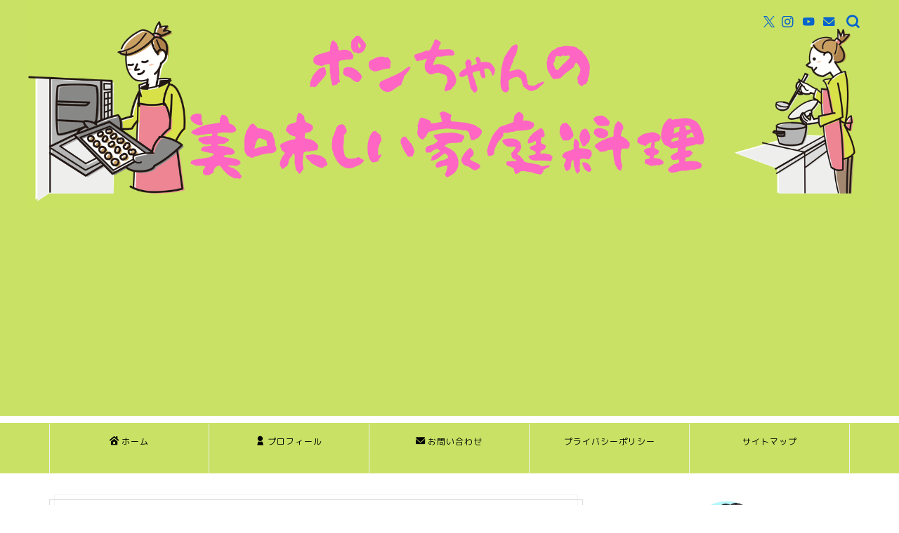

--- FILE ---
content_type: text/html; charset=UTF-8
request_url: https://ponsdish.com/772124/
body_size: 22765
content:
<!DOCTYPE html><html lang="ja"><head prefix="og: http://ogp.me/ns# fb: http://ogp.me/ns/fb# article: http://ogp.me/ns/article#"><meta charset="utf-8"><meta http-equiv="X-UA-Compatible" content="IE=edge"><meta name="viewport" content="width=device-width, initial-scale=1"><meta property="og:type" content="blog"><meta property="og:title" content="772124｜ポンちゃんの美味しい家庭料理"><meta property="og:url" content="https://ponsdish.com/772124/"><meta property="og:description" content=""><meta property="og:image" content="https://ponsdish.com/wp-content/themes/jin/img/noimg320.png"><meta property="og:site_name" content="ポンちゃんの美味しい家庭料理"><meta property="fb:admins" content=""><meta name="twitter:card" content="summary_large_image"><meta name="twitter:site" content="@casuallife25"><meta name="description" content=""><link rel="canonical" href="https://ponsdish.com/772124/"><title>772124｜ポンちゃんの美味しい家庭料理</title><meta name='robots' content='max-image-preview:large' /><!-- <link type="text/css" rel="stylesheet" href="https://ponsdish.com/wp-content/cache/autoptimize/autoptimize_single_79ccbf0246758b3dd200123a4828e30d.php" /> -->
<link rel="stylesheet" type="text/css" href="//ponsdish.com/wp-content/cache/wpfc-minified/22w51y1a/5tlq6.css" media="all"/><link rel='dns-prefetch' href='//webfonts.xserver.jp' /><link rel='dns-prefetch' href='//cdnjs.cloudflare.com' /><link rel='dns-prefetch' href='//use.fontawesome.com' /><link rel='dns-prefetch' href='//secure.gravatar.com' /><link rel='dns-prefetch' href='//stats.wp.com' /><link rel='dns-prefetch' href='//v0.wordpress.com' /><link rel='preconnect' href='//c0.wp.com' /><link rel='preconnect' href='//i0.wp.com' /><link rel="alternate" type="application/rss+xml" title="ポンちゃんの美味しい家庭料理 &raquo; フィード" href="https://ponsdish.com/feed/" /><link rel="alternate" type="application/rss+xml" title="ポンちゃんの美味しい家庭料理 &raquo; コメントフィード" href="https://ponsdish.com/comments/feed/" /><link rel="alternate" type="application/rss+xml" title="ポンちゃんの美味しい家庭料理 &raquo; 772124 のコメントのフィード" href="https://ponsdish.com/feed/?attachment_id=66" /><link rel="alternate" title="oEmbed (JSON)" type="application/json+oembed" href="https://ponsdish.com/wp-json/oembed/1.0/embed?url=https%3A%2F%2Fponsdish.com%2F772124%2F" /><link rel="alternate" title="oEmbed (XML)" type="text/xml+oembed" href="https://ponsdish.com/wp-json/oembed/1.0/embed?url=https%3A%2F%2Fponsdish.com%2F772124%2F&#038;format=xml" /><style id='wp-img-auto-sizes-contain-inline-css' type='text/css'>img:is([sizes=auto i],[sizes^="auto," i]){contain-intrinsic-size:3000px 1500px}
/*# sourceURL=wp-img-auto-sizes-contain-inline-css */</style><style id='wp-block-library-inline-css' type='text/css'>:root{--wp-block-synced-color:#7a00df;--wp-block-synced-color--rgb:122,0,223;--wp-bound-block-color:var(--wp-block-synced-color);--wp-editor-canvas-background:#ddd;--wp-admin-theme-color:#007cba;--wp-admin-theme-color--rgb:0,124,186;--wp-admin-theme-color-darker-10:#006ba1;--wp-admin-theme-color-darker-10--rgb:0,107,160.5;--wp-admin-theme-color-darker-20:#005a87;--wp-admin-theme-color-darker-20--rgb:0,90,135;--wp-admin-border-width-focus:2px}@media (min-resolution:192dpi){:root{--wp-admin-border-width-focus:1.5px}}.wp-element-button{cursor:pointer}:root .has-very-light-gray-background-color{background-color:#eee}:root .has-very-dark-gray-background-color{background-color:#313131}:root .has-very-light-gray-color{color:#eee}:root .has-very-dark-gray-color{color:#313131}:root .has-vivid-green-cyan-to-vivid-cyan-blue-gradient-background{background:linear-gradient(135deg,#00d084,#0693e3)}:root .has-purple-crush-gradient-background{background:linear-gradient(135deg,#34e2e4,#4721fb 50%,#ab1dfe)}:root .has-hazy-dawn-gradient-background{background:linear-gradient(135deg,#faaca8,#dad0ec)}:root .has-subdued-olive-gradient-background{background:linear-gradient(135deg,#fafae1,#67a671)}:root .has-atomic-cream-gradient-background{background:linear-gradient(135deg,#fdd79a,#004a59)}:root .has-nightshade-gradient-background{background:linear-gradient(135deg,#330968,#31cdcf)}:root .has-midnight-gradient-background{background:linear-gradient(135deg,#020381,#2874fc)}:root{--wp--preset--font-size--normal:16px;--wp--preset--font-size--huge:42px}.has-regular-font-size{font-size:1em}.has-larger-font-size{font-size:2.625em}.has-normal-font-size{font-size:var(--wp--preset--font-size--normal)}.has-huge-font-size{font-size:var(--wp--preset--font-size--huge)}.has-text-align-center{text-align:center}.has-text-align-left{text-align:left}.has-text-align-right{text-align:right}.has-fit-text{white-space:nowrap!important}#end-resizable-editor-section{display:none}.aligncenter{clear:both}.items-justified-left{justify-content:flex-start}.items-justified-center{justify-content:center}.items-justified-right{justify-content:flex-end}.items-justified-space-between{justify-content:space-between}.screen-reader-text{border:0;clip-path:inset(50%);height:1px;margin:-1px;overflow:hidden;padding:0;position:absolute;width:1px;word-wrap:normal!important}.screen-reader-text:focus{background-color:#ddd;clip-path:none;color:#444;display:block;font-size:1em;height:auto;left:5px;line-height:normal;padding:15px 23px 14px;text-decoration:none;top:5px;width:auto;z-index:100000}html :where(.has-border-color){border-style:solid}html :where([style*=border-top-color]){border-top-style:solid}html :where([style*=border-right-color]){border-right-style:solid}html :where([style*=border-bottom-color]){border-bottom-style:solid}html :where([style*=border-left-color]){border-left-style:solid}html :where([style*=border-width]){border-style:solid}html :where([style*=border-top-width]){border-top-style:solid}html :where([style*=border-right-width]){border-right-style:solid}html :where([style*=border-bottom-width]){border-bottom-style:solid}html :where([style*=border-left-width]){border-left-style:solid}html :where(img[class*=wp-image-]){height:auto;max-width:100%}:where(figure){margin:0 0 1em}html :where(.is-position-sticky){--wp-admin--admin-bar--position-offset:var(--wp-admin--admin-bar--height,0px)}@media screen and (max-width:600px){html :where(.is-position-sticky){--wp-admin--admin-bar--position-offset:0px}}
/*# sourceURL=wp-block-library-inline-css */</style><style id='global-styles-inline-css' type='text/css'>:root{--wp--preset--aspect-ratio--square: 1;--wp--preset--aspect-ratio--4-3: 4/3;--wp--preset--aspect-ratio--3-4: 3/4;--wp--preset--aspect-ratio--3-2: 3/2;--wp--preset--aspect-ratio--2-3: 2/3;--wp--preset--aspect-ratio--16-9: 16/9;--wp--preset--aspect-ratio--9-16: 9/16;--wp--preset--color--black: #000000;--wp--preset--color--cyan-bluish-gray: #abb8c3;--wp--preset--color--white: #ffffff;--wp--preset--color--pale-pink: #f78da7;--wp--preset--color--vivid-red: #cf2e2e;--wp--preset--color--luminous-vivid-orange: #ff6900;--wp--preset--color--luminous-vivid-amber: #fcb900;--wp--preset--color--light-green-cyan: #7bdcb5;--wp--preset--color--vivid-green-cyan: #00d084;--wp--preset--color--pale-cyan-blue: #8ed1fc;--wp--preset--color--vivid-cyan-blue: #0693e3;--wp--preset--color--vivid-purple: #9b51e0;--wp--preset--gradient--vivid-cyan-blue-to-vivid-purple: linear-gradient(135deg,rgb(6,147,227) 0%,rgb(155,81,224) 100%);--wp--preset--gradient--light-green-cyan-to-vivid-green-cyan: linear-gradient(135deg,rgb(122,220,180) 0%,rgb(0,208,130) 100%);--wp--preset--gradient--luminous-vivid-amber-to-luminous-vivid-orange: linear-gradient(135deg,rgb(252,185,0) 0%,rgb(255,105,0) 100%);--wp--preset--gradient--luminous-vivid-orange-to-vivid-red: linear-gradient(135deg,rgb(255,105,0) 0%,rgb(207,46,46) 100%);--wp--preset--gradient--very-light-gray-to-cyan-bluish-gray: linear-gradient(135deg,rgb(238,238,238) 0%,rgb(169,184,195) 100%);--wp--preset--gradient--cool-to-warm-spectrum: linear-gradient(135deg,rgb(74,234,220) 0%,rgb(151,120,209) 20%,rgb(207,42,186) 40%,rgb(238,44,130) 60%,rgb(251,105,98) 80%,rgb(254,248,76) 100%);--wp--preset--gradient--blush-light-purple: linear-gradient(135deg,rgb(255,206,236) 0%,rgb(152,150,240) 100%);--wp--preset--gradient--blush-bordeaux: linear-gradient(135deg,rgb(254,205,165) 0%,rgb(254,45,45) 50%,rgb(107,0,62) 100%);--wp--preset--gradient--luminous-dusk: linear-gradient(135deg,rgb(255,203,112) 0%,rgb(199,81,192) 50%,rgb(65,88,208) 100%);--wp--preset--gradient--pale-ocean: linear-gradient(135deg,rgb(255,245,203) 0%,rgb(182,227,212) 50%,rgb(51,167,181) 100%);--wp--preset--gradient--electric-grass: linear-gradient(135deg,rgb(202,248,128) 0%,rgb(113,206,126) 100%);--wp--preset--gradient--midnight: linear-gradient(135deg,rgb(2,3,129) 0%,rgb(40,116,252) 100%);--wp--preset--font-size--small: 13px;--wp--preset--font-size--medium: 20px;--wp--preset--font-size--large: 36px;--wp--preset--font-size--x-large: 42px;--wp--preset--spacing--20: 0.44rem;--wp--preset--spacing--30: 0.67rem;--wp--preset--spacing--40: 1rem;--wp--preset--spacing--50: 1.5rem;--wp--preset--spacing--60: 2.25rem;--wp--preset--spacing--70: 3.38rem;--wp--preset--spacing--80: 5.06rem;--wp--preset--shadow--natural: 6px 6px 9px rgba(0, 0, 0, 0.2);--wp--preset--shadow--deep: 12px 12px 50px rgba(0, 0, 0, 0.4);--wp--preset--shadow--sharp: 6px 6px 0px rgba(0, 0, 0, 0.2);--wp--preset--shadow--outlined: 6px 6px 0px -3px rgb(255, 255, 255), 6px 6px rgb(0, 0, 0);--wp--preset--shadow--crisp: 6px 6px 0px rgb(0, 0, 0);}:where(.is-layout-flex){gap: 0.5em;}:where(.is-layout-grid){gap: 0.5em;}body .is-layout-flex{display: flex;}.is-layout-flex{flex-wrap: wrap;align-items: center;}.is-layout-flex > :is(*, div){margin: 0;}body .is-layout-grid{display: grid;}.is-layout-grid > :is(*, div){margin: 0;}:where(.wp-block-columns.is-layout-flex){gap: 2em;}:where(.wp-block-columns.is-layout-grid){gap: 2em;}:where(.wp-block-post-template.is-layout-flex){gap: 1.25em;}:where(.wp-block-post-template.is-layout-grid){gap: 1.25em;}.has-black-color{color: var(--wp--preset--color--black) !important;}.has-cyan-bluish-gray-color{color: var(--wp--preset--color--cyan-bluish-gray) !important;}.has-white-color{color: var(--wp--preset--color--white) !important;}.has-pale-pink-color{color: var(--wp--preset--color--pale-pink) !important;}.has-vivid-red-color{color: var(--wp--preset--color--vivid-red) !important;}.has-luminous-vivid-orange-color{color: var(--wp--preset--color--luminous-vivid-orange) !important;}.has-luminous-vivid-amber-color{color: var(--wp--preset--color--luminous-vivid-amber) !important;}.has-light-green-cyan-color{color: var(--wp--preset--color--light-green-cyan) !important;}.has-vivid-green-cyan-color{color: var(--wp--preset--color--vivid-green-cyan) !important;}.has-pale-cyan-blue-color{color: var(--wp--preset--color--pale-cyan-blue) !important;}.has-vivid-cyan-blue-color{color: var(--wp--preset--color--vivid-cyan-blue) !important;}.has-vivid-purple-color{color: var(--wp--preset--color--vivid-purple) !important;}.has-black-background-color{background-color: var(--wp--preset--color--black) !important;}.has-cyan-bluish-gray-background-color{background-color: var(--wp--preset--color--cyan-bluish-gray) !important;}.has-white-background-color{background-color: var(--wp--preset--color--white) !important;}.has-pale-pink-background-color{background-color: var(--wp--preset--color--pale-pink) !important;}.has-vivid-red-background-color{background-color: var(--wp--preset--color--vivid-red) !important;}.has-luminous-vivid-orange-background-color{background-color: var(--wp--preset--color--luminous-vivid-orange) !important;}.has-luminous-vivid-amber-background-color{background-color: var(--wp--preset--color--luminous-vivid-amber) !important;}.has-light-green-cyan-background-color{background-color: var(--wp--preset--color--light-green-cyan) !important;}.has-vivid-green-cyan-background-color{background-color: var(--wp--preset--color--vivid-green-cyan) !important;}.has-pale-cyan-blue-background-color{background-color: var(--wp--preset--color--pale-cyan-blue) !important;}.has-vivid-cyan-blue-background-color{background-color: var(--wp--preset--color--vivid-cyan-blue) !important;}.has-vivid-purple-background-color{background-color: var(--wp--preset--color--vivid-purple) !important;}.has-black-border-color{border-color: var(--wp--preset--color--black) !important;}.has-cyan-bluish-gray-border-color{border-color: var(--wp--preset--color--cyan-bluish-gray) !important;}.has-white-border-color{border-color: var(--wp--preset--color--white) !important;}.has-pale-pink-border-color{border-color: var(--wp--preset--color--pale-pink) !important;}.has-vivid-red-border-color{border-color: var(--wp--preset--color--vivid-red) !important;}.has-luminous-vivid-orange-border-color{border-color: var(--wp--preset--color--luminous-vivid-orange) !important;}.has-luminous-vivid-amber-border-color{border-color: var(--wp--preset--color--luminous-vivid-amber) !important;}.has-light-green-cyan-border-color{border-color: var(--wp--preset--color--light-green-cyan) !important;}.has-vivid-green-cyan-border-color{border-color: var(--wp--preset--color--vivid-green-cyan) !important;}.has-pale-cyan-blue-border-color{border-color: var(--wp--preset--color--pale-cyan-blue) !important;}.has-vivid-cyan-blue-border-color{border-color: var(--wp--preset--color--vivid-cyan-blue) !important;}.has-vivid-purple-border-color{border-color: var(--wp--preset--color--vivid-purple) !important;}.has-vivid-cyan-blue-to-vivid-purple-gradient-background{background: var(--wp--preset--gradient--vivid-cyan-blue-to-vivid-purple) !important;}.has-light-green-cyan-to-vivid-green-cyan-gradient-background{background: var(--wp--preset--gradient--light-green-cyan-to-vivid-green-cyan) !important;}.has-luminous-vivid-amber-to-luminous-vivid-orange-gradient-background{background: var(--wp--preset--gradient--luminous-vivid-amber-to-luminous-vivid-orange) !important;}.has-luminous-vivid-orange-to-vivid-red-gradient-background{background: var(--wp--preset--gradient--luminous-vivid-orange-to-vivid-red) !important;}.has-very-light-gray-to-cyan-bluish-gray-gradient-background{background: var(--wp--preset--gradient--very-light-gray-to-cyan-bluish-gray) !important;}.has-cool-to-warm-spectrum-gradient-background{background: var(--wp--preset--gradient--cool-to-warm-spectrum) !important;}.has-blush-light-purple-gradient-background{background: var(--wp--preset--gradient--blush-light-purple) !important;}.has-blush-bordeaux-gradient-background{background: var(--wp--preset--gradient--blush-bordeaux) !important;}.has-luminous-dusk-gradient-background{background: var(--wp--preset--gradient--luminous-dusk) !important;}.has-pale-ocean-gradient-background{background: var(--wp--preset--gradient--pale-ocean) !important;}.has-electric-grass-gradient-background{background: var(--wp--preset--gradient--electric-grass) !important;}.has-midnight-gradient-background{background: var(--wp--preset--gradient--midnight) !important;}.has-small-font-size{font-size: var(--wp--preset--font-size--small) !important;}.has-medium-font-size{font-size: var(--wp--preset--font-size--medium) !important;}.has-large-font-size{font-size: var(--wp--preset--font-size--large) !important;}.has-x-large-font-size{font-size: var(--wp--preset--font-size--x-large) !important;}
/*# sourceURL=global-styles-inline-css */</style><style id='classic-theme-styles-inline-css' type='text/css'>/*! This file is auto-generated */
.wp-block-button__link{color:#fff;background-color:#32373c;border-radius:9999px;box-shadow:none;text-decoration:none;padding:calc(.667em + 2px) calc(1.333em + 2px);font-size:1.125em}.wp-block-file__button{background:#32373c;color:#fff;text-decoration:none}
/*# sourceURL=/wp-includes/css/classic-themes.min.css */</style><!-- <link rel='stylesheet' id='yyi_rinker_stylesheet-css' href='https://ponsdish.com/wp-content/cache/autoptimize/autoptimize_single_bd255632a527e215427cf7ab279f7f75.php?v=1.11.1&#038;ver=6.9' type='text/css' media='all' /> --><!-- <link rel='stylesheet' id='theme-style-css' href='https://ponsdish.com/wp-content/cache/autoptimize/autoptimize_single_c8e0402414b4cd99e98638a3079cda28.php?ver=6.9' type='text/css' media='all' /> -->
<link rel="stylesheet" type="text/css" href="//ponsdish.com/wp-content/cache/wpfc-minified/1z6tbfpx/hce3d.css" media="all"/><link rel='stylesheet' id='fontawesome-style-css' href='https://use.fontawesome.com/releases/v5.6.3/css/all.css?ver=6.9' type='text/css' media='all' /><link rel='stylesheet' id='swiper-style-css' href='https://cdnjs.cloudflare.com/ajax/libs/Swiper/4.0.7/css/swiper.min.css?ver=6.9' type='text/css' media='all' /><!-- <link rel='stylesheet' id='aurora-heatmap-css' href='https://ponsdish.com/wp-content/cache/autoptimize/autoptimize_single_8a11dbfc12b6fb254281b8dc207edfb7.php?ver=1.7.1' type='text/css' media='all' /> --><!-- <link rel='stylesheet' id='jquery-lazyloadxt-spinner-css-css' href='https://ponsdish.com/wp-content/cache/autoptimize/autoptimize_single_d4a56d3242663a4b372dc090375e8136.php?ver=6.9' type='text/css' media='all' /> --><!-- <link rel='stylesheet' id='a3a3_lazy_load-css' href='//ponsdish.com/wp-content/uploads/sass/a3_lazy_load.min.css?ver=1590439580' type='text/css' media='all' /> --><!-- <link rel='stylesheet' id='carat-css' href='https://ponsdish.com/wp-content/cache/autoptimize/autoptimize_single_ff6cd2b1bd8c1156098a15567ead8756.php?ver=6.9' type='text/css' media='all' /> -->
<link rel="stylesheet" type="text/css" href="//ponsdish.com/wp-content/cache/wpfc-minified/q8yopgec/hce3d.css" media="all"/> <script type="text/javascript" src="https://ponsdish.com/wp-includes/js/jquery/jquery.min.js?ver=3.7.1" id="jquery-core-js"></script> <script defer type="text/javascript" src="https://ponsdish.com/wp-includes/js/jquery/jquery-migrate.min.js?ver=3.4.1" id="jquery-migrate-js"></script> <script defer type="text/javascript" src="//webfonts.xserver.jp/js/xserverv3.js?fadein=0&amp;ver=2.0.9" id="typesquare_std-js"></script> <script defer type="text/javascript" src="https://ponsdish.com/wp-content/cache/autoptimize/autoptimize_single_9efd56b72b4340d81698220fddc4813c.php?v=1.11.1" id="yyi_rinker_event_tracking_script-js"></script> <script defer id="aurora-heatmap-js-extra" src="[data-uri]"></script> <script defer type="text/javascript" src="https://ponsdish.com/wp-content/plugins/aurora-heatmap/js/aurora-heatmap.min.js?ver=1.7.1" id="aurora-heatmap-js"></script> <link rel="https://api.w.org/" href="https://ponsdish.com/wp-json/" /><link rel="alternate" title="JSON" type="application/json" href="https://ponsdish.com/wp-json/wp/v2/media/66" /><link rel='shortlink' href='https://wp.me/aaW5Sz-14' /><style>img#wpstats{display:none}</style> <script defer src="[data-uri]"></script><script defer type="text/javascript" src="//aml.valuecommerce.com/vcdal.js"></script><style>.yyi-rinker-images {
display: flex;
justify-content: center;
align-items: center;
position: relative;
}
div.yyi-rinker-image img.yyi-rinker-main-img.hidden {
display: none;
}
.yyi-rinker-images-arrow {
cursor: pointer;
position: absolute;
top: 50%;
display: block;
margin-top: -11px;
opacity: 0.6;
width: 22px;
}
.yyi-rinker-images-arrow-left{
left: -10px;
}
.yyi-rinker-images-arrow-right{
right: -10px;
}
.yyi-rinker-images-arrow-left.hidden {
display: none;
}
.yyi-rinker-images-arrow-right.hidden {
display: none;
}
div.yyi-rinker-contents.yyi-rinker-design-tate  div.yyi-rinker-box{
flex-direction: column;
}
div.yyi-rinker-contents.yyi-rinker-design-slim div.yyi-rinker-box .yyi-rinker-links {
flex-direction: column;
}
div.yyi-rinker-contents.yyi-rinker-design-slim div.yyi-rinker-info {
width: 100%;
}
div.yyi-rinker-contents.yyi-rinker-design-slim .yyi-rinker-title {
text-align: center;
}
div.yyi-rinker-contents.yyi-rinker-design-slim .yyi-rinker-links {
text-align: center;
}
div.yyi-rinker-contents.yyi-rinker-design-slim .yyi-rinker-image {
margin: auto;
}
div.yyi-rinker-contents.yyi-rinker-design-slim div.yyi-rinker-info ul.yyi-rinker-links li {
align-self: stretch;
}
div.yyi-rinker-contents.yyi-rinker-design-slim div.yyi-rinker-box div.yyi-rinker-info {
padding: 0;
}
div.yyi-rinker-contents.yyi-rinker-design-slim div.yyi-rinker-box {
flex-direction: column;
padding: 14px 5px 0;
}
.yyi-rinker-design-slim div.yyi-rinker-box div.yyi-rinker-info {
text-align: center;
}
.yyi-rinker-design-slim div.price-box span.price {
display: block;
}
div.yyi-rinker-contents.yyi-rinker-design-slim div.yyi-rinker-info div.yyi-rinker-title a{
font-size:16px;
}
div.yyi-rinker-contents.yyi-rinker-design-slim ul.yyi-rinker-links li.amazonkindlelink:before,  div.yyi-rinker-contents.yyi-rinker-design-slim ul.yyi-rinker-links li.amazonlink:before,  div.yyi-rinker-contents.yyi-rinker-design-slim ul.yyi-rinker-links li.rakutenlink:before, div.yyi-rinker-contents.yyi-rinker-design-slim ul.yyi-rinker-links li.yahoolink:before, div.yyi-rinker-contents.yyi-rinker-design-slim ul.yyi-rinker-links li.mercarilink:before {
font-size:12px;
}
div.yyi-rinker-contents.yyi-rinker-design-slim ul.yyi-rinker-links li a {
font-size: 13px;
}
.entry-content ul.yyi-rinker-links li {
padding: 0;
}
div.yyi-rinker-contents .yyi-rinker-attention.attention_desing_right_ribbon {
width: 89px;
height: 91px;
position: absolute;
top: -1px;
right: -1px;
left: auto;
overflow: hidden;
}
div.yyi-rinker-contents .yyi-rinker-attention.attention_desing_right_ribbon span {
display: inline-block;
width: 146px;
position: absolute;
padding: 4px 0;
left: -13px;
top: 12px;
text-align: center;
font-size: 12px;
line-height: 24px;
-webkit-transform: rotate(45deg);
transform: rotate(45deg);
box-shadow: 0 1px 3px rgba(0, 0, 0, 0.2);
}
div.yyi-rinker-contents .yyi-rinker-attention.attention_desing_right_ribbon {
background: none;
}
.yyi-rinker-attention.attention_desing_right_ribbon .yyi-rinker-attention-after,
.yyi-rinker-attention.attention_desing_right_ribbon .yyi-rinker-attention-before{
display:none;
}
div.yyi-rinker-use-right_ribbon div.yyi-rinker-title {
margin-right: 2rem;
}</style><style type="text/css">#wrapper {
background-color: #ffffff;
background-image: url(https://jin-demo.jp/demo-8/wp-content/uploads/2019/03/seamless_8-1-1.png);
}
.related-entry-headline-text span:before,
#comment-title span:before,
#reply-title span:before {
background-color: #ff7070;
border-color: #ff7070 !important;
}
#breadcrumb:after,
#page-top a {
background-color: #ff7070;
}
footer {
background-color: #ff7070;
}
.footer-inner a,
#copyright,
#copyright-center {
border-color: #000000 !important;
color: #000000 !important;
}
#footer-widget-area {
border-color: #000000 !important;
}
.page-top-footer a {
color: #ff7070 !important;
}
#breadcrumb ul li,
#breadcrumb ul li a {
color: #ff7070 !important;
}
body,
a,
a:link,
a:visited,
.my-profile,
.widgettitle,
.tabBtn-mag label {
color: #000000;
}
a:hover {
color: #63e6ed;
}
.widget_nav_menu ul>li>a:before,
.widget_categories ul>li>a:before,
.widget_pages ul>li>a:before,
.widget_recent_entries ul>li>a:before,
.widget_archive ul>li>a:before,
.widget_archive form:after,
.widget_categories form:after,
.widget_nav_menu ul>li>ul.sub-menu>li>a:before,
.widget_categories ul>li>.children>li>a:before,
.widget_pages ul>li>.children>li>a:before,
.widget_nav_menu ul>li>ul.sub-menu>li>ul.sub-menu li>a:before,
.widget_categories ul>li>.children>li>.children li>a:before,
.widget_pages ul>li>.children>li>.children li>a:before {
color: #ff7070;
}
.widget_nav_menu ul .sub-menu .sub-menu li a:before {
background-color: #000000 !important;
}
.d--labeling-act-border {
border-color: rgba(0, 0, 0, 0.18);
}
.c--labeling-act.d--labeling-act-solid {
background-color: rgba(0, 0, 0, 0.06);
}
.a--labeling-act {
color: rgba(0, 0, 0, 0.6);
}
.a--labeling-small-act span {
background-color: rgba(0, 0, 0, 0.21);
}
.c--labeling-act.d--labeling-act-strong {
background-color: rgba(0, 0, 0, 0.045);
}
.d--labeling-act-strong .a--labeling-act {
color: rgba(0, 0, 0, 0.75);
}
footer .footer-widget,
footer .footer-widget a,
footer .footer-widget ul li,
.footer-widget.widget_nav_menu ul>li>a:before,
.footer-widget.widget_categories ul>li>a:before,
.footer-widget.widget_recent_entries ul>li>a:before,
.footer-widget.widget_pages ul>li>a:before,
.footer-widget.widget_archive ul>li>a:before,
footer .widget_tag_cloud .tagcloud a:before {
color: #000000 !important;
border-color: #000000 !important;
}
footer .footer-widget .widgettitle {
color: #000000 !important;
border-color: #e82094 !important;
}
footer .widget_nav_menu ul .children .children li a:before,
footer .widget_categories ul .children .children li a:before,
footer .widget_nav_menu ul .sub-menu .sub-menu li a:before {
background-color: #000000 !important;
}
#drawernav a:hover,
.post-list-title,
#prev-next p,
#toc_container .toc_list li a {
color: #000000 !important;
}
#header-box {
background-color: #c9e265;
}
@media (min-width: 768px) {
#header-box .header-box10-bg:before,
#header-box .header-box11-bg:before {
border-radius: 2px;
}
}
@media (min-width: 768px) {
.top-image-meta {
margin-top: calc(0px - 30px);
}
}
@media (min-width: 1200px) {
.top-image-meta {
margin-top: calc(0px);
}
}
.pickup-contents:before {
background-color: #c9e265 !important;
}
.main-image-text {
color: #ffffff;
}
.main-image-text-sub {
color: #ffffff;
}
@media (min-width: 481px) {
#site-info {
padding-top: 0px !important;
padding-bottom: 0px !important;
}
}
#site-info span a {
color: #000000 !important;
}
#headmenu .headsns .line a svg {
fill: #0864ce !important;
}
#headmenu .headsns a,
#headmenu {
color: #0864ce !important;
border-color: #0864ce !important;
}
.profile-follow .line-sns a svg {
fill: #ff7070 !important;
}
.profile-follow .line-sns a:hover svg {
fill: #e82094 !important;
}
.profile-follow a {
color: #ff7070 !important;
border-color: #ff7070 !important;
}
.profile-follow a:hover,
#headmenu .headsns a:hover {
color: #e82094 !important;
border-color: #e82094 !important;
}
.search-box:hover {
color: #e82094 !important;
border-color: #e82094 !important;
}
#header #headmenu .headsns .line a:hover svg {
fill: #e82094 !important;
}
.cps-icon-bar,
#navtoggle:checked+.sp-menu-open .cps-icon-bar {
background-color: #000000;
}
#nav-container {
background-color: #c9e265;
}
.menu-box .menu-item svg {
fill: #000000;
}
#drawernav ul.menu-box>li>a,
#drawernav2 ul.menu-box>li>a,
#drawernav3 ul.menu-box>li>a,
#drawernav4 ul.menu-box>li>a,
#drawernav5 ul.menu-box>li>a,
#drawernav ul.menu-box>li.menu-item-has-children:after,
#drawernav2 ul.menu-box>li.menu-item-has-children:after,
#drawernav3 ul.menu-box>li.menu-item-has-children:after,
#drawernav4 ul.menu-box>li.menu-item-has-children:after,
#drawernav5 ul.menu-box>li.menu-item-has-children:after {
color: #000000 !important;
}
#drawernav ul.menu-box li a,
#drawernav2 ul.menu-box li a,
#drawernav3 ul.menu-box li a,
#drawernav4 ul.menu-box li a,
#drawernav5 ul.menu-box li a {
font-size: 12px !important;
}
#drawernav3 ul.menu-box>li {
color: #000000 !important;
}
#drawernav4 .menu-box>.menu-item>a:after,
#drawernav3 .menu-box>.menu-item>a:after,
#drawernav .menu-box>.menu-item>a:after {
background-color: #000000 !important;
}
#drawernav2 .menu-box>.menu-item:hover,
#drawernav5 .menu-box>.menu-item:hover {
border-top-color: #ff7070 !important;
}
.cps-info-bar a {
background-color: #ffcd44 !important;
}
@media (min-width: 768px) {
.post-list-mag .post-list-item:not(:nth-child(2n)) {
margin-right: 2.6%;
}
}
@media (min-width: 768px) {
#tab-1:checked~.tabBtn-mag li [for="tab-1"]:after,
#tab-2:checked~.tabBtn-mag li [for="tab-2"]:after,
#tab-3:checked~.tabBtn-mag li [for="tab-3"]:after,
#tab-4:checked~.tabBtn-mag li [for="tab-4"]:after {
border-top-color: #ff7070 !important;
}
.tabBtn-mag label {
border-bottom-color: #ff7070 !important;
}
}
#tab-1:checked~.tabBtn-mag li [for="tab-1"],
#tab-2:checked~.tabBtn-mag li [for="tab-2"],
#tab-3:checked~.tabBtn-mag li [for="tab-3"],
#tab-4:checked~.tabBtn-mag li [for="tab-4"],
#prev-next a.next:after,
#prev-next a.prev:after,
.more-cat-button a:hover span:before {
background-color: #ff7070 !important;
}
.swiper-slide .post-list-cat,
.post-list-mag .post-list-cat,
.post-list-mag3col .post-list-cat,
.post-list-mag-sp1col .post-list-cat,
.swiper-pagination-bullet-active,
.pickup-cat,
.post-list .post-list-cat,
#breadcrumb .bcHome a:hover span:before,
.popular-item:nth-child(1) .pop-num,
.popular-item:nth-child(2) .pop-num,
.popular-item:nth-child(3) .pop-num {
background-color: #e82094 !important;
}
.sidebar-btn a,
.profile-sns-menu {
background-color: #e82094 !important;
}
.sp-sns-menu a,
.pickup-contents-box a:hover .pickup-title {
border-color: #ff7070 !important;
color: #ff7070 !important;
}
.pickup-image:after {
display: none;
}
.pro-line svg {
fill: #ff7070 !important;
}
.cps-post-cat a,
.meta-cat,
.popular-cat {
background-color: #e82094 !important;
border-color: #e82094 !important;
}
.tagicon,
.tag-box a,
#toc_container .toc_list>li,
#toc_container .toc_title {
color: #ff7070 !important;
}
.widget_tag_cloud a::before {
color: #000000 !important;
}
.tag-box a,
#toc_container:before {
border-color: #ff7070 !important;
}
.cps-post-cat a:hover {
color: #63e6ed !important;
}
.pagination li:not([class*="current"]) a:hover,
.widget_tag_cloud a:hover {
background-color: #ff7070 !important;
}
.pagination li:not([class*="current"]) a:hover {
opacity: 0.5 !important;
}
.pagination li.current a {
background-color: #ff7070 !important;
border-color: #ff7070 !important;
}
.nextpage a:hover span {
color: #ff7070 !important;
border-color: #ff7070 !important;
}
.cta-content:before {
background-color: #6b99cf !important;
}
.cta-text,
.info-title {
color: #fff !important;
}
#footer-widget-area.footer_style1 .widgettitle {
border-color: #e82094 !important;
}
.sidebar_style1 .widgettitle,
.sidebar_style5 .widgettitle {
border-color: #ff7070 !important;
}
.sidebar_style2 .widgettitle,
.sidebar_style4 .widgettitle,
.sidebar_style6 .widgettitle,
#home-bottom-widget .widgettitle,
#home-top-widget .widgettitle,
#post-bottom-widget .widgettitle,
#post-top-widget .widgettitle {
background-color: #ff7070 !important;
}
#home-bottom-widget .widget_search .search-box input[type="submit"],
#home-top-widget .widget_search .search-box input[type="submit"],
#post-bottom-widget .widget_search .search-box input[type="submit"],
#post-top-widget .widget_search .search-box input[type="submit"] {
background-color: #e82094 !important;
}
.tn-logo-size {
font-size: 80 % !important;
}
@media (min-width: 481px) {
.tn-logo-size img {
width: calc(80 %*0.5) !important;
}
}
@media (min-width: 768px) {
.tn-logo-size img {
width: calc(80 %*2.2) !important;
}
}
@media (min-width: 1200px) {
.tn-logo-size img {
width: 80 % !important;
}
}
.sp-logo-size {
font-size: 120% !important;
}
.sp-logo-size img {
width: 120% !important;
}
.cps-post-main ul>li:before,
.cps-post-main ol>li:before {
background-color: #e82094 !important;
}
.profile-card .profile-title {
background-color: #ff7070 !important;
}
.profile-card {
border-color: #ff7070 !important;
}
.cps-post-main a {
color: #3d6aff;
}
.cps-post-main .marker {
background: -webkit-linear-gradient(transparent 80%, #f7592a 0%);
background: linear-gradient(transparent 80%, #f7592a 0%);
}
.cps-post-main .marker2 {
background: -webkit-linear-gradient(transparent 80%, #2edbf2 0%);
background: linear-gradient(transparent 80%, #2edbf2 0%);
}
.cps-post-main .jic-sc {
color: #e9546b;
}
.simple-box1 {
border-color: #6b99cf !important;
}
.simple-box2 {
border-color: #f2bf7d !important;
}
.simple-box3 {
border-color: #2294d6 !important;
}
.simple-box4 {
border-color: #7badd8 !important;
}
.simple-box4:before {
background-color: #7badd8;
}
.simple-box5 {
border-color: #e896c7 !important;
}
.simple-box5:before {
background-color: #e896c7;
}
.simple-box6 {
background-color: #fffdef !important;
}
.simple-box7 {
border-color: #def1f9 !important;
}
.simple-box7:before {
background-color: #def1f9 !important;
}
.simple-box8 {
border-color: #96ddc1 !important;
}
.simple-box8:before {
background-color: #96ddc1 !important;
}
.simple-box9:before {
background-color: #e1c0e8 !important;
}
.simple-box9:after {
border-color: #e1c0e8 #e1c0e8 #fff #fff !important;
}
.kaisetsu-box1:before,
.kaisetsu-box1-title {
background-color: #ffb49e !important;
}
.kaisetsu-box2 {
border-color: #89c2f4 !important;
}
.kaisetsu-box2-title {
background-color: #89c2f4 !important;
}
.kaisetsu-box4 {
border-color: #ea91a9 !important;
}
.kaisetsu-box4-title {
background-color: #ea91a9 !important;
}
.kaisetsu-box5:before {
background-color: #57b3ba !important;
}
.kaisetsu-box5-title {
background-color: #57b3ba !important;
}
.concept-box1 {
border-color: #85db8f !important;
}
.concept-box1:after {
background-color: #85db8f !important;
}
.concept-box1:before {
content: "ポイント" !important;
color: #85db8f !important;
}
.concept-box2 {
border-color: #f7cf6a !important;
}
.concept-box2:after {
background-color: #f7cf6a !important;
}
.concept-box2:before {
content: "注意点" !important;
color: #f7cf6a !important;
}
.concept-box3 {
border-color: #86cee8 !important;
}
.concept-box3:after {
background-color: #86cee8 !important;
}
.concept-box3:before {
content: "良い例" !important;
color: #86cee8 !important;
}
.concept-box4 {
border-color: #ed8989 !important;
}
.concept-box4:after {
background-color: #ed8989 !important;
}
.concept-box4:before {
content: "悪い例" !important;
color: #ed8989 !important;
}
.concept-box5 {
border-color: #9e9e9e !important;
}
.concept-box5:after {
background-color: #9e9e9e !important;
}
.concept-box5:before {
content: "参考" !important;
color: #9e9e9e !important;
}
.concept-box6 {
border-color: #8eaced !important;
}
.concept-box6:after {
background-color: #8eaced !important;
}
.concept-box6:before {
content: "メモ" !important;
color: #8eaced !important;
}
.innerlink-box1,
.blog-card {
border-color: #ff6868 !important;
}
.innerlink-box1-title {
background-color: #ff6868 !important;
border-color: #ff6868 !important;
}
.innerlink-box1:before,
.blog-card-hl-box {
background-color: #ff6868 !important;
}
.jin-ac-box01-title::after {
color: #ff7070;
}
.color-button01 a,
.color-button01 a:hover,
.color-button01:before {
background-color: #ed7bdc !important;
}
.top-image-btn-color a,
.top-image-btn-color a:hover,
.top-image-btn-color:before {
background-color: #ffcd44 !important;
}
.color-button02 a,
.color-button02 a:hover,
.color-button02:before {
background-color: #f4b061 !important;
}
.color-button01-big a,
.color-button01-big a:hover,
.color-button01-big:before {
background-color: #7bced1 !important;
}
.color-button01-big a,
.color-button01-big:before {
border-radius: 50px !important;
}
.color-button01-big a {
padding-top: 20px !important;
padding-bottom: 20px !important;
}
.color-button02-big a,
.color-button02-big a:hover,
.color-button02-big:before {
background-color: #6b99cf !important;
}
.color-button02-big a,
.color-button02-big:before {
border-radius: 40px !important;
}
.color-button02-big a {
padding-top: 20px !important;
padding-bottom: 20px !important;
}
.color-button01-big {
width: 75% !important;
}
.color-button02-big {
width: 75% !important;
}
.h2-style01 h2,
.h2-style02 h2:before,
.h2-style03 h2,
.h2-style04 h2:before,
.h2-style05 h2,
.h2-style07 h2:before,
.h2-style07 h2:after,
.h3-style03 h3:before,
.h3-style02 h3:before,
.h3-style05 h3:before,
.h3-style07 h3:before,
.h2-style08 h2:after,
.h2-style10 h2:before,
.h2-style10 h2:after,
.h3-style02 h3:after,
.h4-style02 h4:before {
background-color: #ff7070 !important;
}
.h3-style01 h3,
.h3-style04 h3,
.h3-style05 h3,
.h3-style06 h3,
.h4-style01 h4,
.h2-style02 h2,
.h2-style08 h2,
.h2-style08 h2:before,
.h2-style09 h2,
.h4-style03 h4 {
border-color: #ff7070 !important;
}
.h2-style05 h2:before {
border-top-color: #ff7070 !important;
}
.h2-style06 h2:before,
.sidebar_style3 .widgettitle:after {
background-image: linear-gradient(-45deg,
transparent 25%,
#ff7070 25%,
#ff7070 50%,
transparent 50%,
transparent 75%,
#ff7070 75%,
#ff7070);
}
.jin-h2-icons.h2-style02 h2 .jic:before,
.jin-h2-icons.h2-style04 h2 .jic:before,
.jin-h2-icons.h2-style06 h2 .jic:before,
.jin-h2-icons.h2-style07 h2 .jic:before,
.jin-h2-icons.h2-style08 h2 .jic:before,
.jin-h2-icons.h2-style09 h2 .jic:before,
.jin-h2-icons.h2-style10 h2 .jic:before,
.jin-h3-icons.h3-style01 h3 .jic:before,
.jin-h3-icons.h3-style02 h3 .jic:before,
.jin-h3-icons.h3-style03 h3 .jic:before,
.jin-h3-icons.h3-style04 h3 .jic:before,
.jin-h3-icons.h3-style05 h3 .jic:before,
.jin-h3-icons.h3-style06 h3 .jic:before,
.jin-h3-icons.h3-style07 h3 .jic:before,
.jin-h4-icons.h4-style01 h4 .jic:before,
.jin-h4-icons.h4-style02 h4 .jic:before,
.jin-h4-icons.h4-style03 h4 .jic:before,
.jin-h4-icons.h4-style04 h4 .jic:before {
color: #ff7070;
}
@media all and (-ms-high-contrast:none) {
*::-ms-backdrop,
.color-button01:before,
.color-button02:before,
.color-button01-big:before,
.color-button02-big:before {
background-color: #595857 !important;
}
}
.jin-lp-h2 h2,
.jin-lp-h2 h2 {
background-color: transparent !important;
border-color: transparent !important;
color: #000000 !important;
}
.jincolumn-h3style2 {
border-color: #ff7070 !important;
}
.jinlph2-style1 h2:first-letter {
color: #ff7070 !important;
}
.jinlph2-style2 h2,
.jinlph2-style3 h2 {
border-color: #ff7070 !important;
}
.jin-photo-title .jin-fusen1-down,
.jin-photo-title .jin-fusen1-even,
.jin-photo-title .jin-fusen1-up {
border-left-color: #ff7070;
}
.jin-photo-title .jin-fusen2,
.jin-photo-title .jin-fusen3 {
background-color: #ff7070;
}
.jin-photo-title .jin-fusen2:before,
.jin-photo-title .jin-fusen3:before {
border-top-color: #ff7070;
}
.has-huge-font-size {
font-size: 42px !important;
}
.has-large-font-size {
font-size: 36px !important;
}
.has-medium-font-size {
font-size: 20px !important;
}
.has-normal-font-size {
font-size: 16px !important;
}
.has-small-font-size {
font-size: 13px !important;
}</style><meta property="og:type" content="article" /><meta property="og:title" content="772124" /><meta property="og:url" content="https://ponsdish.com/772124/" /><meta property="og:description" content="詳しくは投稿をご覧ください。" /><meta property="article:published_time" content="2019-05-23T20:46:17+00:00" /><meta property="article:modified_time" content="2019-05-23T20:46:17+00:00" /><meta property="og:site_name" content="ポンちゃんの美味しい家庭料理" /><meta property="og:image" content="https://ponsdish.com/wp-content/uploads/2019/05/772124.jpg" /><meta property="og:image:alt" content="" /><meta property="og:locale" content="ja_JP" /><meta name="twitter:text:title" content="772124" /><meta name="twitter:image" content="https://i0.wp.com/ponsdish.com/wp-content/uploads/2019/05/772124.jpg?fit=400%2C820&#038;ssl=1&#038;w=640" /><meta name="twitter:card" content="summary_large_image" /><meta name="twitter:description" content="詳しくは投稿をご覧ください。" /> <style type="text/css">/*<!-- CARAT専用ボックスデザイン  -->*/
.cat_kaisetsu01{
border-color:#ffb6c1!important;
}
.cat_kaisetsu_box{
background-color: #ffb6c1!important; 
}
.cat_kaisetsu_box::after{
border-top:9px solid #ffb6c1!important;
}
.cat_maru01{
border-color: #a8dba8!important;
}
.cat_maru_box span{
background-color: #a8dba8!important;
}
.cat_dot01{
background-color: #ffd4da!important;
}
.cat_stitch01{
background-color:#ffbc61!important;
box-shadow:0 0 0 8px #ffbc61!important;
}
.cat_fusen01{
border-color: #ffb6c1!important;
}
.cat_fusen01 .cat_fusen_box{
border-left: 20px solid #ffb6c1!important;
}
.cat_fusen02{
border: 2px solid #ffb6c1!important;
}
#post-bottom-widget .carat_item_links .widgettitle:after,
#post-top-widget .carat_item_links .widgettitle:after,
#home-top-widget .carat_item_links .widgettitle:after,
#home-bottom-widget .carat_item_links .widgettitle:after{
background-color: #ff7070;
}
.cat_icon_box span{
background-color: #ff7070;
}
.cat_icon01 .cat_icon_box{
color: #ff7070;
}
.sidebar_style1 .widgettitle,
.sidebar_style5 .widgettitle{
border-color: #ff7070!important;
}
.sidebar_style2 .widgettitle,
.sidebar_style4 .widgettitle,
.sidebar_style6 .widgettitle{
background-color: #ff7070!important;
}
.sidebar_style7 .widgettitle{
background-color: #fff!important;
border-color: #ff7070!important;
}
.sidebar_style7 .widgettitle::before,
.sidebar_style7 .widgettitle::after{
border-color: #ff7070!important;
}
.sidebar_style8 .widgettitle{
background-color: #fff!important;
border-color: #ff7070!important;
}
.sidebar_style8 .widgettitle::before,
.sidebar_style8 .widgettitle::after{
border-color: #ff7070!important;
}
.sidebar_style9 .widgettitle{
background-color: #fff!important;
}
.sidebar_style9 .widget::before{
background-color: #ff7070!important;
}
.sidebar_style9 .widget::after{
border-color: transparent #ff7070!important;
}
.sidebar_style10 .widgettitle{
background-color: #fff!important;
}
/*スマホスライドメニューのデザインカスタマイズ*/
/*サイドバーデザインカスタマイズ*/
#breadcrumb:after{
background-color: #ffcd44!important;
}
#breadcrumb ul li,#breadcrumb ul li a,#breadcrumb ul li span, #breadcrumb ul li a span{
color: #111111!important;
}
#breadcrumb .fa-home.space-i{
color: #111111!important;
}
#breadcrumb ul li svg{
color: #111111!important;
}
.menu-box .svg-inline--fa{
color: #ff7070!important;
margin-right: 5px;
}
#drawernav ul.menu-box li.menu-item a:after{
background:#ff7070!important; 
}
#footer-widget-area.footer_style1 #footer-widget-center1 .widget_archive ul li a:hover, #footer-widget-area.footer_style1 #footer-widget-center1 .widget_categories ul li a:hover, #footer-widget-area.footer_style1 #footer-widget-center1 .widget_pages ul li a:hover, #footer-widget-area.footer_style1 #footer-widget-center1 .widget_nav_menu ul li a:hover, #footer-widget-area.footer_style1 #footer-widget-center2 .widget_archive ul li a:hover, #footer-widget-area.footer_style1 #footer-widget-center2 .widget_categories ul li a:hover, #footer-widget-area.footer_style1 #footer-widget-center2 .widget_pages ul li a:hover, #footer-widget-area.footer_style1 #footer-widget-center2 .widget_nav_menu ul li a:hover{
color: #7eccd6!important;
}
#footer-widget-area.footer_style1 #footer-widget-left .widget_archive ul li a:hover, #footer-widget-area.footer_style1 #footer-widget-left .widget_categories ul li a:hover, #footer-widget-area.footer_style1 #footer-widget-left .widget_pages ul li a:hover, #footer-widget-area.footer_style1 #footer-widget-left .widget_nav_menu ul li a:hover, #footer-widget-area.footer_style1 #footer-widget-center1 .widget_archive ul li a:hover, #footer-widget-area.footer_style1 #footer-widget-center1 .widget_categories ul li a:hover, #footer-widget-area.footer_style1 #footer-widget-center1 .widget_pages ul li a:hover, #footer-widget-area.footer_style1 #footer-widget-center1 .widget_nav_menu ul li a:hover, #footer-widget-area.footer_style1 #footer-widget-center2 .widget_archive ul li a:hover, #footer-widget-area.footer_style1 #footer-widget-center2 .widget_categories ul li a:hover, #footer-widget-area.footer_style1 #footer-widget-center2 .widget_pages ul li a:hover, #footer-widget-area.footer_style1 #footer-widget-center2 .widget_nav_menu ul li a:hover, #footer-widget-area.footer_style1 #footer-widget-right .widget_archive ul li a:hover, #footer-widget-area.footer_style1 #footer-widget-right .widget_categories ul li a:hover, #footer-widget-area.footer_style1 #footer-widget-right .widget_pages ul li a:hover, #footer-widget-area.footer_style1 #footer-widget-right .widget_nav_menu ul li a:hover{
color: #7eccd6!important;
}
.widget_categories ul li a:hover .count, .widget_archive ul li a:hover .count{
background: #7eccd6!important;
border-color: #7eccd6!important;
}
#main-contents-one .toppost-list-box .post-list-mag .post-list-item:hover .post-list-inner .post-list-thumb::before{
color: #ff7070!important;
}
.sidebar_style10 .widgettitle::before{
border-color: #e82094        }
.header-style4-animate #drawernav nav.fixed-content ul.menu-box li.menu-item ul.sub-menu li.menu-item a:hover, .header-style3-animate #drawernav nav.fixed-content ul.menu-box li.menu-item ul.sub-menu li.menu-item a:hover,.header-style4-animate #drawernav nav.fixed-content ul.menu-box li.menu-item ul.sub-menu li.menu-item:hover::after, .header-style3-animate #drawernav nav.fixed-content ul.menu-box li.menu-item ul.sub-menu li.menu-item:hover::after{
color: #e82094!important;
}
.glonavi_design_ani02 .header-style4-animate #drawernav nav.fixed-content ul.menu-box li.menu-item ul.sub-menu li.menu-item:hover::after, .glonavi_design_ani02 .header-style4-animate #drawernav2 nav.fixed-content ul.menu-box li.menu-item ul.sub-menu li.menu-item:hover::after, .glonavi_design_ani02 .header-style3-animate #drawernav nav.fixed-content ul.menu-box li.menu-item ul.sub-menu li.menu-item:hover::after, .glonavi_design_ani02 .header-style3-animate #drawernav2 nav.fixed-content ul.menu-box li.menu-item ul.sub-menu li.menu-item:hover::after, .glonavi_design_ani02 .header-style6-animate #drawernav nav.fixed-content ul.menu-box li.menu-item ul.sub-menu li.menu-item:hover::after, .glonavi_design_ani02 .header-style6-animate #drawernav2 nav.fixed-content ul.menu-box li.menu-item ul.sub-menu li.menu-item:hover::after{
color: #e82094!important;
}
#home-bottom-widget .widgettitle, #home-top-widget .widgettitle, #post-bottom-widget .widgettitle, #post-top-widget .widgettitle{
/*background-color: transparent!important;*/
color: !important;
}
#home-bottom-widget .widget-popular .widgettitle:before, #home-bottom-widget .widget_nav_menu .widgettitle:before, #home-bottom-widget .widget_archive .widgettitle:before, #home-bottom-widget .widget_recent_entries .widgettitle:before, #home-bottom-widget .widget_categories .widgettitle:before, #home-top-widget .widget-popular .widgettitle:before, #home-top-widget .widget_nav_menu .widgettitle:before, #home-top-widget .widget_archive .widgettitle:before, #home-top-widget .widget_recent_entries .widgettitle:before, #home-top-widget .widget_categories .widgettitle:before, #post-bottom-widget .widget-popular .widgettitle:before, #post-bottom-widget .widget_nav_menu .widgettitle:before, #post-bottom-widget .widget_archive .widgettitle:before, #post-bottom-widget .widget_recent_entries .widgettitle:before, #post-bottom-widget .widget_categories .widgettitle:before, #post-top-widget .widget-popular .widgettitle:before, #post-top-widget .widget_nav_menu .widgettitle:before, #post-top-widget .widget_archive .widgettitle:before, #post-top-widget .widget_recent_entries .widgettitle:before, #post-top-widget .widget_categories .widgettitle:before{
color: !important;
}
.carat_line{
background-image: linear-gradient(180deg,transparent 80%, #f7592a 0);
}
.carat_line2{
background-image: linear-gradient(180deg,transparent 80%, #2edbf2 0);
}
.color-button01-big,.color-button02-big{
position: relative;
background: none;
border: none;
cursor: pointer;
}
.color-button01-big::before,.color-button02-big::before,.color-button01-big::after,.color-button02-big::after{
content: "";
position: absolute;
width: 100%;
height: 100%;
top: 0;
left: 0;
bottom: 0;
right: 0;
z-index: 1;
border: 1px solid #000;
transition: -webkit-transform 0.2s;
transition: transform 0.2s;
transition: transform 0.2s, -webkit-transform 0.2s;
}
.color-button01-big::after,.color-button01-big::before{
border-color: #ed7bdc;
-webkit-filter: brightness(1);
filter: brightness(1);
}
.color-button02-big::after,.color-button02-big::before{
border-color: #f4b061;
-webkit-filter: brightness(1);
filter: brightness(1);
}
.color-button01-big::after,.color-button02-big::after{
-webkit-transform: translate(3px, 3px);
transform: translate(3px, 3px);
}
.color-button01-big::before,.color-button02-big::before{
-webkit-transform: translate(-3px, -3px);
transform: translate(-3px, -3px);
border-radius: 0px!important;
}
.color-button01-big:hover::after,.color-button02-big:hover::after, .color-button01-big:hover::before,.color-button02-big:hover::before,.color-button01:hover::after,.color-button02:hover::after,.color-button01:hover::before,.color-button02:hover::before {
-webkit-transform: translate(0);
transform: translate(0);
z-index: -1;
}
.color-button01-big a, .color-button01-big a:hover, .color-button01-big:before,.color-button02-big a, .color-button02-big a:hover, .color-button02-big:before{
background-color: transparent!important;
opacity: 1;
}
.color-button01 a:hover, .color-button02 a:hover, .color-button01-big a:hover, .color-button02-big a:hover{
-webkit-transform:translateY(1px);
transform: translateY(1px);
}
.color-button01 a:hover,.color-button01-big a:hover{
color: #ed7bdc!important;
-webkit-filter: brightness(0.9);
filter: brightness(0.9);
}
.color-button02 a:hover,.color-button02-big a:hover{
color: #f4b061!important;
-webkit-filter: brightness(0.9);
filter: brightness(0.9);
}
.color-button01-big a, .color-button01-big:before, .color-button02-big a, .color-button02-big:before, 
.color-button01 a, .color-button02 a{
background-color: transparent!important;
color: #000000!important;
}
.color-button01-big a, .color-button02-big a,.color-button01 a, .color-button02 a{
transition: all 0.3s;
font-size: 0.95rem;
font-family: 游明朝, YuMincho, "ヒラギノ明朝 ProN W3", "Hiragino Mincho ProN", HG明朝E, "ＭＳ Ｐ明朝", "ＭＳ 明朝", Verdana, serif;
}
.color-button01 a, .color-button02 a{
cursor: pointer;
border-radius: 50px;
padding: 7px  60px;
}
.color-button01 a, .color-button01 a:hover, .color-button01:before,.color-button02 a, .color-button02 a:hover, .color-button02:before{
background-color: transparent!important;
}
.color-button01:before,.color-button02:before,.color-button01:after,.color-button02:after{
content:"";
position: absolute;
width: 100%;
height: 100%;
top: 0;
left: 0;
bottom: 0;
right: 0;
z-index: 1;
border: 1px solid #000;
border-radius: 30px;
transition: -webkit-transform 0.2s;
transition: transform 0.2s;
transition: transform 0.2s, -webkit-transform 0.2s;
}
.color-button01::after,.color-button01::before{
border-color: #ed7bdc;
-webkit-filter: brightness(1);
filter: brightness(1);
}
.color-button02::after,.color-button02::before{
border-color: #f4b061;
-webkit-filter: brightness(1);
filter: brightness(1);
}
.color-button01::after,.color-button02::after{
-webkit-transform: translate(3px, 3px);
transform: translate(3px, 3px);
border-radius: 0!important;
}
.color-button01::before,.color-button02::before{
-webkit-transform: translate(-3px, -3px);
transform: translate(-3px, -3px);
border-radius: 0px!important;
}
.wide-layout ul li .color-button01 a, .wide-layout ul li .color-button02 a{
padding-top: 6px;
padding-bottom: 6px;
font-weight: 300;
}
@media screen and (max-width: 767px){
.color-button01 a, .color-button02 a{
font-weight: normal;
}
.color-button01 a, .color-button01-big a{
border-color:#ed7bdc!important;
color: #ed7bdc!important;
}
.color-button02 a, .color-button02-big a{
border-color:#f4b061!important;
color: #f4b061!important;
}
.color-button01-big a, .color-button02-big a{
font-weight: normal;
}
}
.footer-menu-sp .menu-item a{
color: #a2a7ab;
}
.footer-menu-sp .menu-item a:hover{
color: #ff7070;
}
.footer-menu-sp .current-menu-item a{
color: #ff7070;
}
.article_style3 .cps-post .cps-post-header{
border-bottom: 1px solid #eee;
padding: 20px 20px 0;
}
#main-contents{
position: relative;
}
.archive-box{
position: relative;
z-index: 1;
padding-bottom: 40px;
}
#main-contents::before{
position: absolute;
top: 7px;
left: 0;
bottom: 7px;
right: 0;
content: "";
border: #ddd 1px solid;
background: 0 0;
z-index: 0;
}
#main-contents::after{
position: absolute;
top: 0;
left: 7px;
bottom: 0;
right: 7px;
content: "";
border: 1px solid #f5f5f5;
z-index: -1;
}
.article_style3 .cps-post-box article.cps-post{
position: relative;
z-index: 2;
}
.article_style3 .cps-post-box article.cps-post .cps-post-main-box{
padding: 0 20px 30px;
}
.article_style3 .related-entry-section .related-entry-headline{
padding: 10px 10px 20px;
border-bottom: 1px solid #eee;
}
.article_style3 .related-entry-section .related-entry-headline, .article_style3 .related-entry-section .post-list-mag3col{
position: relative;
z-index: 3;
}
#prev-next{
padding: 0 20px 20px;
}
.article_style3 .cps-post-box{
border-bottom: 1px solid #eee;
}
.h2-style04 h2{
padding:13px 0 13px 10px;
}
.h2-style04 h2::before{
left: -5px;
}
#post-top-widget .widget::before,#post-top-widget .widget::after,#post-bottom-widget .widget::before,#post-bottom-widget .widget::after,#home-top-widget .widget::before,#home-top-widget .widget::after,#home-bottom-widget .widget::before,#home-bottom-widget .widget::after{
content:none!important;
}
#post-top-widget,#home-top-widget{
width: 100%;
margin: 10px auto 20px;
border-bottom: 1px solid #eee;
}
#home-top-widget {
margin-bottom: 0px;
}
#post-top-widget .widget,#post-bottom-widget .widget,#home-top-widget .widget,#home-bottom-widget .widget{
padding: 0 8px;
background-color: transparent;
}
#post-top-widget .widgettitle,#post-bottom-widget .widgettitle{
border-bottom:none;
}
#home-bottom-widget, #home-top-widget, #post-bottom-widget, #post-top-widget{
margin-top: 30px;
}
.toppost-list-box-inner .post-list.basicstyle{
padding-top: 30px!important;
}
.related-entry-section .post-list.basicstyle{
padding-top: 0px !important;
}
.toppost-list-box{
position: relative;
padding:30px 0;
z-index: 1;
}
.toppost-list-box .toppost-list-box-inner{
border-top: 1px solid #eee;
}
.toppost-list-box .tabBtn-mag{
width: 90%;
}
/*記事一覧　2カラム*/
.post-list-mag .post-list-item{
transition: all .6s;
width: 44%;
}
.post-list-mag a.post-list-link{
border: solid 1px #f5f5f5;
margin-top: 20px;
}
/*記事一覧 1カラム*/
.post-list-mag-sp1col .post-list-item{
transition:all .6s;
border-bottom: 1px solid #eee;
padding: 0 15px;
}
.post-list-mag-sp1col .post-list-item .post-list-link{
background: transparent;
}
.post-list-mag-sp1col .post-list-item .post-list-inner .post-list-meta .post-list-title{
text-align: left;
}
/*記事一覧　ベーシック*/
.post-list.basicstyle .post-list-item{
transition:all .6s;
padding:0px 20px 15px;
border-bottom: 1px solid #eee;
}
.post-list.basicstyle .post-list-item:nth-child(n + 2){
padding-top: 25px;
}
.post-list.basicstyle .post-list-item .post-list-link{
box-shadow: none;
}
.post-list.basicstyle a.post-list-link{
transform: all 0.3s;
}
.post-list.basicstyle a.post-list-link:hover{
transform: translateY(0);
box-shadow:none;
opacity: 0.55;
}
.post-list.basicstyle .post-list-item .post-list-inner .post-list-meta .post-list-title{
transition: all 0.3s;
}
.post-list.basicstyle .post-list-item .post-list-inner .post-list-meta .post-list-date{
right: 10px;
font-weight: 500;
}
.share-top{
padding: 0 30px;
margin-top: 20px;
}
/*ホームウィジェットカスタマイズ*/
#home-bottom-widget .widget, #home-top-widget .widget, #post-bottom-widget .widget, #post-top-widget .widget{
position: relative;
box-shadow: none;
}
#home-bottom-widget .widget::before, #home-top-widget .widget::before, #post-bottom-widget .widget::before, #post-top-widget .widget::before{
position: absolute;
top: 7px;
left: 0;
bottom: 7px;
right: 0;
content: "";
border: #ddd 1px solid;
background: transparent;
z-index: 1;
}
#home-bottom-widget .widget::after, #home-top-widget .widget::after, #post-bottom-widget .widget::after, #post-top-widget .widget::after{
position: absolute;
top: 0;
left: 7px;
bottom: 0;
right: 7px;
content: "";
border: solid 1px #f5f5f5;
z-index: 0;
}
#home-bottom-widget .widget_archive ul, #home-bottom-widget .widget_recent_entries ul, #home-bottom-widget .widget_pages ul, #home-top-widget .widget_archive ul, #home-top-widget .widget_recent_entries ul, #home-top-widget .widget_pages ul, #post-bottom-widget .widget_archive ul, #post-bottom-widget .widget_recent_entries ul, #post-bottom-widget .widget_pages ul, 
#post-top-widget .widget_archive ul, #post-top-widget .widget_recent_entries ul, #post-top-widget .widget_pages ul,#home-bottom-widget .widget_recent_comments .widgettitle, #home-bottom-widget .widget-popular .widgettitle, #home-bottom-widget .widget_nav_menu .widgettitle, #home-bottom-widget .widget_text .widgettitle, #home-bottom-widget .widget_archive .widgettitle, 
#home-bottom-widget .widget-recommend .widgettitle, #home-bottom-widget .widget_categories .widgettitle, #home-bottom-widget .widget_tag_cloud .widgettitle, #home-bottom-widget .widget_recent_entries .widgettitle, #home-bottom-widget .widget-ranking .widgettitle, #home-bottom-widget .widget_pages .widgettitle, #home-bottom-widget .widget-recent-post .widgettitle, 
#home-bottom-widget .widget_search .widgettitle, #home-bottom-widget .widget_calendar .widgettitle, #home-bottom-widget .widget_media_gallery .widgettitle, #home-bottom-widget .widget_media_image .widgettitle, #home-top-widget .widget_recent_comments .widgettitle, #home-top-widget .widget-popular .widgettitle, #home-top-widget .widget_nav_menu .widgettitle, 
#home-top-widget .widget_text .widgettitle, #home-top-widget .widget_archive .widgettitle, #home-top-widget .widget-recommend .widgettitle, #home-top-widget .widget_categories .widgettitle, #home-top-widget .widget_tag_cloud .widgettitle, #home-top-widget .widget_recent_entries .widgettitle, #home-top-widget .widget-ranking .widgettitle, #home-top-widget .widget_pages .widgettitle, 
#home-top-widget .widget-recent-post .widgettitle, #home-top-widget .widget_search .widgettitle, #home-top-widget .widget_calendar .widgettitle, #home-top-widget .widget_media_gallery .widgettitle, #home-top-widget .widget_media_image .widgettitle, #post-bottom-widget .widget_recent_comments .widgettitle, #post-bottom-widget .widget-popular .widgettitle, #post-bottom-widget .widget_nav_menu .widgettitle, 
#post-bottom-widget .widget_text .widgettitle, #post-bottom-widget .widget_archive .widgettitle, #post-bottom-widget .widget-recommend .widgettitle, #post-bottom-widget .widget_categories .widgettitle, #post-bottom-widget .widget_tag_cloud .widgettitle, #post-bottom-widget .widget_recent_entries .widgettitle, #post-bottom-widget .widget-ranking .widgettitle, #post-bottom-widget .widget_pages .widgettitle, #post-bottom-widget .widget-recent-post .widgettitle, #post-bottom-widget .widget_search .widgettitle, #post-bottom-widget .widget_calendar .widgettitle, #post-bottom-widget .widget_media_gallery .widgettitle, #post-bottom-widget .widget_media_image .widgettitle, #post-top-widget .widget_recent_comments .widgettitle, #post-top-widget .widget-popular .widgettitle, #post-top-widget .widget_nav_menu .widgettitle, #post-top-widget .widget_text .widgettitle, #post-top-widget .widget_archive .widgettitle, #post-top-widget .widget-recommend .widgettitle, #post-top-widget .widget_categories .widgettitle, #post-top-widget .widget_tag_cloud .widgettitle, #post-top-widget .widget_recent_entries .widgettitle, #post-top-widget .widget-ranking .widgettitle, #post-top-widget .widget_pages .widgettitle, #post-top-widget .widget-recent-post .widgettitle, #post-top-widget .widget_search .widgettitle, #post-top-widget .widget_calendar .widgettitle, #post-top-widget .widget_media_gallery .widgettitle, #post-top-widget .widget_media_image .widgettitle, #home-bottom-widget .widget_recent_comments div, #home-bottom-widget .widget-popular div, #home-bottom-widget .widget_nav_menu div, #home-bottom-widget .widget_text div, #home-bottom-widget .widget_archive div, #home-bottom-widget .widget-recommend div, #home-bottom-widget .widget_categories div, #home-bottom-widget .widget_tag_cloud div, #home-bottom-widget .widget_recent_entries div,#home-bottom-widget .widget_pages div, #home-bottom-widget .widget-recent-post div, #home-bottom-widget .widget_calendar div, #home-bottom-widget .widget_media_gallery div, #home-top-widget .widget_recent_comments div, #home-top-widget .widget-popular div, #home-top-widget .widget_nav_menu div, #home-top-widget .widget_text div, #home-top-widget .widget_archive div, #home-top-widget .widget-recommend div, #home-top-widget .widget_categories div, #home-top-widget .widget_tag_cloud div, #home-top-widget .widget_recent_entries div, #home-top-widget .widget_pages div, #home-top-widget .widget-recent-post div, #home-top-widget .widget_calendar div, #home-top-widget .widget_media_gallery div, #post-bottom-widget .widget_recent_comments div, #post-bottom-widget .widget-popular div, #post-bottom-widget .widget_nav_menu div, #post-bottom-widget .widget_text div, #post-bottom-widget .widget_archive div, #post-bottom-widget .widget-recommend div, #post-bottom-widget .widget_categories div, #post-bottom-widget .widget_tag_cloud div, #post-bottom-widget .widget_recent_entries div, #post-bottom-widget .widget_pages div, #post-bottom-widget .widget-recent-post div, #post-bottom-widget .widget_calendar div, #post-bottom-widget .widget_media_gallery div, #post-top-widget .widget_recent_comments div, #post-top-widget .widget-popular div, #post-top-widget .widget_nav_menu div, #post-top-widget .widget_text div, #post-top-widget .widget_archive div, #post-top-widget .widget-recommend div, #post-top-widget .widget_categories div, #post-top-widget .widget_tag_cloud div, #post-top-widget .widget_recent_entries div, #post-top-widget .widget_pages div, #post-top-widget .widget-recent-post div, #post-top-widget .widget_calendar div, #post-top-widget .widget_media_gallery div{
position: relative;
z-index: 3;
}
#home-bottom-widget .widgettitle, #home-top-widget .widgettitle, #post-bottom-widget .widgettitle, #post-top-widget .widgettitle{
padding: 25px 28px 20px!important;
border-bottom: 1px solid #eee;
font-size: 1.5rem;
}
#home-bottom-widget .widget_archive ul, #home-bottom-widget .widget_recent_entries ul, #home-bottom-widget .widget_pages ul, #home-top-widget .widget_archive ul, #home-top-widget .widget_recent_entries ul, #home-top-widget .widget_pages ul, #post-bottom-widget .widget_archive ul, #post-bottom-widget .widget_recent_entries ul, #post-bottom-widget .widget_pages ul, #post-top-widget .widget_archive ul, #post-top-widget .widget_recent_entries ul, #post-top-widget .widget_pages ul{
padding: 6px 20px 23px!important;
}
#home-bottom-widget .widget-profile .my-profile, #home-top-widget .widget-profile .my-profile, #post-bottom-widget .widget-profile .my-profile, #post-top-widget .widget-profile .my-profile{
padding: 30px 30px 100px 30px;
position: relative;
z-index: 3;
background: transparent;
}
#home-bottom-widget .widget-profile .my-profile .profile-sns-menu, #home-top-widget .widget-profile .my-profile .profile-sns-menu, #post-bottom-widget .widget-profile .my-profile .profile-sns-menu, #post-top-widget .widget-profile .my-profile .profile-sns-menu{
width: calc(100% - 60px);
margin: 0 30px 30px;
}
#home-top-widget .widget_archive ul, #home-bottom-widget .widget_archive ul{
padding: 6px 20px 13px !important;
}
#home-top-widget .widget_media_gallery .gallery, #home-bottom-widget .widget_media_gallery .gallery{
width: 90%;
margin: 5px auto 0px;
padding: 0 0 15px 0;
}
#home-top-widget .widget_media_image, #home-bottom-widget .widget_media_image{
text-align: center;
}
#home-top-widget .widget_media_image img, #home-bottom-widget .widget_media_image img{
position: relative;
z-index: 3;
margin: 20px 0;
}
#home-top-widget .widget_calendar .calendar_wrap, #home-bottom-widget .widget_calendar .calendar_wrap{
padding: 20px 28px 25px;
}
#home-top-widget .widget-ranking .wide-layout, #home-bottom-widget .widget-ranking .wide-layout{
position: relative;
z-index: 3;
}
#home-top-widget .widget_search .search-box, #home-bottom-widget .widget_search .search-box{
position: relative;
z-index: 3;
width: 90%;
margin: 0 auto;
padding: 20px 0;
}
#home-bottom-widget .widget_categories ul, #home-top-widget .widget_categories ul, #post-bottom-widget .widget_categories ul, #post-top-widget .widget_categories ul{
padding: 6px 20px 25px!important;
position: relative;
z-index: 3;
}
#gallery-1 .gallery-item {
width: 31% !important;
margin: 10px 1% 0;
}
#gallery-1 img{
width: 100%;
height: 100%;
}
#home-bottom-widget{
margin-top: 30px;
}
.share{
padding-bottom: 30px;
}
.related-entry-section .post-list-mag3col a.post-list-link{
border: 1px solid #eee;
}
.content-none {
padding: 0 30px;
}
.article_style3 .tabBtn-mag + .toppost-list-box-inner .post-list-mag .post-list-item:nth-child(2n-1){
margin-left: 4.5%;
}
.article_style3 .toppost-list-box-simple .post-list-mag .post-list-item:nth-child(2n){
margin-right: 4.5%;
}
.article_style3 .toppost-list-box-simple .post-list-mag .post-list-item:nth-child(2n-1){
margin-left: 4.5%;
}
@media screen and (max-width: 767px){
.article_style3 .cps-post .cps-post-thumb{
padding: 20px;
border-bottom: 1px solid #eee;
}
.article_style3 .cps-post .cps-post-main-box{
padding: 20px;
}
.article_style3 .related-entry-section .post-list-mag3col .post-list-item{
width: 44%;
}
.article_style3 .related-entry-section .post-list-mag3col .post-list-item:nth-child(2n-1){
margin-left: 4.5%;
}
.archive-post-header{
padding: 20px 0;
}
.article_style3 .post-list-mag3col-slide{
width: 90%;
margin-left: auto;
margin-right: auto;
}
#tab-1:checked~.toppost-list-box-inner .post-list-mag-sp1col:nth-child(1){
margin-top: 20px;
}
.toppost-list-box .tabBtn-mag{
margin-bottom: 20px!important;
}
/*記事一覧 ２カラム*/
.post-list-mag .post-list-item .post-list-inner .post-list-meta{
padding-bottom: 10px;
}
/*記事一覧 1カラム*/
.post-list-mag-sp1col .post-list-item{
position: relative;
margin-bottom: 30px;
padding-bottom: 30px;
}
.post-list-mag-sp1col .post-list-item .post-list-link{
z-index: 2;
padding-bottom: 15px 20px;
}
.post-list.basicstyle a.post-list-link{
border: 1px solid #eee;
}
.post-list-mag-sp1col .post-list-item .post-list-inner .post-list-meta{
text-align: center;
}
.post-list-mag-sp1col .post-list-item .post-list-inner .post-list-meta .post-list-date{
width: 100%;
left: -20px;
bottom: 20px;
display: none;
}
/*記事一覧 ベーシック*/
.post-list.basicstyle .post-list-item .post-list-link{
border: none;
}
.post-list.basicstyle .post-list-item{
padding: 0 20px 5px;
}
#home-top-widget .widget-ranking .wide-layout, #home-bottom-widget .widget-ranking .wide-layout{
width: 90%;
margin: 0 auto;
padding: 25px 0;
}
#gallery-1 img{
border: none!important;
}
}
@media screen and (min-width: 768px){
#contents{
width: 97%;
}
.article_style3 .cps-post-box{
box-shadow: none;
}
.article_style3 .related-entry-section .related-entry-headline{
padding: 10px 10px 5px;
}
.article_style3 .related-entry-section .post-list-mag3col{
padding-bottom: 12px;
margin-left: 3%;
}
.article_style3 .related-entry-section .post-list-mag3col .post-list-item{
width: 31%;
}
.article_style3 .post-list-mag3col-slide{
width: 95%;
margin-left: auto;
margin-right: auto;
}
.post-list.basicstyle{
padding-top: 40px!important;
}
/*記事一覧 ２カラム*/
.post-list-mag .post-list-item{
width: 44%;
}
.post-list-mag a.post-list-link{
margin-top: 30px;
}
/*記事一覧 1カラム*/
.post-list, .post-list-mag, .post-list-mag-sp1col{
padding: 0 0 20px 0;
}
.toppost-list-box-simple .post-list-mag .post-list-item{
width: 48.5%;
}
/*記事一覧 １カラム*/
#main-contents-one .post-list-mag .post-list-item:nth-child(2n-1){
margin-left: 0;                    
}
.article_style3 .toppost-list-box-simple .post-list-mag .post-list-item:nth-child(2n){
margin-right: 3.5%;
}
.article_style3 .toppost-list-box-simple .post-list-mag .post-list-item:nth-child(2n-1){
margin-left: 3.5%;
}
.article_style3 .toppost-list-box-simple .post-list-mag .post-list-item{
width: 45%;
}
#main-contents.article_style3{
background: #ffffff;
}
}
@media screen and (min-width: 1024px){
#contents{
width: 100%;
}
.article_style3 .cps-post-box{
padding: 30px 0;
}
.article_style3 .cps-post-box article.cps-post .cps-post-header{
padding: 0 30px;
border-bottom: 1px solid #eee; 
}
.article_style3 .cps-post-box article.cps-post .cps-post-thumb{
padding: 15px 30px;
border-bottom: 1px solid #eee;
}
.article_style3 .cps-post-box article.cps-post .cps-post-main-box{
padding: 0 30px;
}
/*記事一覧　ベーシック*/
.post-list.basicstyle a.post-list-link{
padding: 10px 0;
}
}
@media screen and (min-width: 1200px){
#contents{
width: 1200px;
}
.article_style3 .related-entry-section .related-entry-headline{
padding: 10px 15px 5px;
}
}
.toppost-list-box .tabBtn-mag label,.post-list-mag .post-list-item .post-list-inner .post-list-meta .post-list-title,.cps-post-box article.cps-post .cps-post-header .cps-post-title,.archive-title,.carat li p、#site-info span a,.post-list-title{
font-family: 游明朝, YuMincho, "ヒラギノ明朝 ProN W3", "Hiragino Mincho ProN", HG明朝E, "ＭＳ Ｐ明朝", "ＭＳ 明朝", Verdana, serif;
font-weight: 300!important;
}
#home-bottom-widget .widgettitle, #home-top-widget .widgettitle, #post-bottom-widget .widgettitle, #post-top-widget .widgettitle{
font-family: 游明朝, YuMincho, "ヒラギノ明朝 ProN W3", "Hiragino Mincho ProN", HG明朝E, "ＭＳ Ｐ明朝", "ＭＳ 明朝", Verdana, serif!important;
}
.post-list-mag-sp1col .post-list-item .post-list-inner .post-list-meta .post-list-title{
font-weight: 300;
}
.linkcard {
margin: 0 0 2rem;
}
.lkc-external-wrap{
width: 95%;
max-width: 100%;
margin: 0 auto;
border: 1px solid #73bc9b!important;
border-radius: 5px;
position: relative;
}
.lkc-external-wrap::before{
position: absolute;
content: 'あわせて読みたい';
width: 117px;
top: -17px;
left: 23px;
font-size:12px;
letter-spacing: 0;
padding: 6px 6px 7px 6px;
text-align: center;
border-radius: 2px;
background-color: #73bc9b;
color: #fff;
}
.lkc-external-wrap a{
display: block;
}
.lkc-external-wrap a:hover .lkc-thumbnail img{
transform: scale(1.1);
}
.lkc-external-wrap p{
padding-bottom:0;
}
.lkc-card{
padding: 20px;
padding-top: 30px;
margin: 0;
margin-top: 0;
margin-left: 0;
margin-bottom: 0;
margin-right: 0;
}
.linkcard img{
width: 100%;
transition:all 0.3s;
display: block;
}
.lkc-content{
height: auto;
}
.lkc-thumbnail{
max-width: 100%;
max-height: 100%;
width: 30%;
height: 100%;
margin-right: 20px;
overflow: hidden;
}
.lkc-title-text{
font-weight: 500;
letter-spacing: 1px;
color: #524e4d;
}
@media screen and (max-width: 767px){
.lkc-card{
padding: 10px;
padding-top: 20px;
}
.lkc-title-text{
font-size: 0.7rem;
line-height: 1.5;
font-weight: bold;
}
.lkc-url{
display: none;
}
.lkc-thumbnail{
width: 41%;
margin-right: 10px;
}
.lkc-external-wrap::after{
left: 25px;
}
.lkc-external-wrap::before{
width: 109px;
font-size: 11px;
left: 15px;
top: -12px;
padding: 3px 0 3px 15px;
}
}
/*パンくずリストを記事上部に表示させる*/
.cps-post-box #breadcrumb{
margin-bottom: 5px;
}
.cps-post-box #breadcrumb:after {
background-color: transparent!important;
}
.article_style3 .cps-post-box #breadcrumb ul{
padding: 15px 20px 0;
margin-top: 20px;
}
.article_style3 .cps-post-box #breadcrumb ul{
padding: 15px 20px 0 0;
margin-top: 20px;
}
.cps-post-box #breadcrumb ul{
padding: 15px 20px 0 0;
margin-bottom: 20px;
margin-top:0px;
}
.cps-post-box #breadcrumb ul li{
padding-bottom: 10px;
}
.article_style3 .cps-post-box #breadcrumb ul li:first-of-type{
padding-left: 40px;
}
.cps-post-box #breadcrumb ul li:first-of-type{
padding-left: 32px;
}
.cps-post-box #breadcrumb .page-top-footer{
display: none;
}
.cps-post-box #breadcrumb ul li.bcHome a{
position: relative;
}
.cps-post-box #breadcrumb ul li.bcHome a span{
padding-left: 35px;
}
.article_style3 .cps-post-box #breadcrumb .space-i{
width: 24px;
height: 24px;
display: inline-block;
box-shadow: 1px 1px 4px 1px rgba(150, 146, 133,0.4);
border-radius: 50%;
position: absolute;
top: 10px;
left: 24px;
}
.cps-post-box #breadcrumb .space-i{
width: 24px;
height: 24px;
display: inline-block;
box-shadow: 1px 1px 4px 1px rgba(150, 146, 133,0.4);
border-radius: 50%;
position: absolute;
top: 10px;
left: 0px;
}
.cps-post-box #breadcrumb .space-i:before{
position: absolute;
top: 4.5px;
left: 4.5px;
font-size: 1.4em;
}
@media screen and (min-width:768px){
.cps-post-box #breadcrumb .space-i:before{
top: 4px;
left: 4px;
}
.cps-post-box #breadcrumb ul{
width: auto;
}
.cps-post-box #breadcrumb ul{
padding:15px 30px;
}
}
@media screen and (min-width:1024px){
.cps-post-box #breadcrumb ul{
margin-top: 0px;
}
.article_style3 .cps-post-box #breadcrumb .space-i{
left: 30px;
}
.cps-post-box #breadcrumb ul li{
padding-bottom: 0;
}
}
/*見出しアニメーション*/</style><style type="text/css">/*<!-- rtoc -->*/
.rtoc-mokuji-content {
background-color: #ffffff;
}
.rtoc-mokuji-content.frame1 {
border: 1px solid #3f9cff;
}
.rtoc-mokuji-content #rtoc-mokuji-title {
color: #555555;
}
.rtoc-mokuji-content .rtoc-mokuji li>a {
color: #555555;
}
.rtoc-mokuji-content .mokuji_ul.level-1>.rtoc-item::before {
background-color: #3f9cff !important;
}
.rtoc-mokuji-content .mokuji_ul.level-2>.rtoc-item::before {
background-color: #3f9cff !important;
}
.rtoc-mokuji-content.frame2::before,
.rtoc-mokuji-content.frame3,
.rtoc-mokuji-content.frame4,
.rtoc-mokuji-content.frame5 {
border-color: #3f9cff !important;
}
.rtoc-mokuji-content.frame5::before,
.rtoc-mokuji-content.frame5::after {
background-color: #3f9cff;
}
.widget_block #rtoc-mokuji-widget-wrapper .rtoc-mokuji.level-1 .rtoc-item.rtoc-current:after,
.widget #rtoc-mokuji-widget-wrapper .rtoc-mokuji.level-1 .rtoc-item.rtoc-current:after,
#scrollad #rtoc-mokuji-widget-wrapper .rtoc-mokuji.level-1 .rtoc-item.rtoc-current:after,
#sideBarTracking #rtoc-mokuji-widget-wrapper .rtoc-mokuji.level-1 .rtoc-item.rtoc-current:after {
background-color: #3f9cff !important;
}
.cls-1,
.cls-2 {
stroke: #3f9cff;
}
.rtoc-mokuji-content .decimal_ol.level-2>.rtoc-item::before,
.rtoc-mokuji-content .mokuji_ol.level-2>.rtoc-item::before,
.rtoc-mokuji-content .decimal_ol.level-2>.rtoc-item::after,
.rtoc-mokuji-content .decimal_ol.level-2>.rtoc-item::after {
color: #3f9cff;
background-color: #3f9cff;
}
.rtoc-mokuji-content .rtoc-mokuji.level-1>.rtoc-item::before {
color: #3f9cff;
}
.rtoc-mokuji-content .decimal_ol>.rtoc-item::after {
background-color: #3f9cff;
}
.rtoc-mokuji-content .decimal_ol>.rtoc-item::before {
color: #3f9cff;
}
/*rtoc_return*/
#rtoc_return a::before {
background-image: url(https://ponsdish.com/wp-content/plugins/rich-table-of-content/include/../img/rtoc_return.png);
}
#rtoc_return a {
background-color:  !important;
}
/* アクセントポイント */
.rtoc-mokuji-content .level-1>.rtoc-item #rtocAC.accent-point::after {
background-color: #3f9cff;
}
.rtoc-mokuji-content .level-2>.rtoc-item #rtocAC.accent-point::after {
background-color: #3f9cff;
}
.rtoc-mokuji-content.frame6,
.rtoc-mokuji-content.frame7::before,
.rtoc-mokuji-content.frame8::before {
border-color: #3f9cff;
}
.rtoc-mokuji-content.frame6 #rtoc-mokuji-title,
.rtoc-mokuji-content.frame7 #rtoc-mokuji-title::after {
background-color: #3f9cff;
}
#rtoc-mokuji-wrapper.rtoc-mokuji-content.rtoc_h2_timeline .mokuji_ol.level-1>.rtoc-item::after,
#rtoc-mokuji-wrapper.rtoc-mokuji-content.rtoc_h2_timeline .level-1.decimal_ol>.rtoc-item::after,
#rtoc-mokuji-wrapper.rtoc-mokuji-content.rtoc_h3_timeline .mokuji_ol.level-2>.rtoc-item::after,
#rtoc-mokuji-wrapper.rtoc-mokuji-content.rtoc_h3_timeline .mokuji_ol.level-2>.rtoc-item::after,
.rtoc-mokuji-content.frame7 #rtoc-mokuji-title span::after {
background-color: #3f9cff;
}
.widget #rtoc-mokuji-wrapper.rtoc-mokuji-content.frame6 #rtoc-mokuji-title {
color: #555555;
background-color: #ffffff;
}</style><style type="text/css">.rtoc-mokuji-content #rtoc-mokuji-title {
color: #ff7070;
}
.rtoc-mokuji-content.frame2::before,
.rtoc-mokuji-content.frame3,
.rtoc-mokuji-content.frame4,
.rtoc-mokuji-content.frame5 {
border-color: #ff7070;
}
.rtoc-mokuji-content .decimal_ol>.rtoc-item::before,
.rtoc-mokuji-content .decimal_ol.level-2>.rtoc-item::before,
.rtoc-mokuji-content .mokuji_ol>.rtoc-item::before {
color: #ff7070;
}
.rtoc-mokuji-content .decimal_ol>.rtoc-item::after,
.rtoc-mokuji-content .decimal_ol>.rtoc-item::after,
.rtoc-mokuji-content .mokuji_ul.level-1>.rtoc-item::before,
.rtoc-mokuji-content .mokuji_ul.level-2>.rtoc-item::before {
background-color: #ff7070 !important;
}</style><style type="text/css">#drawernav ul.menu-box li.menu-item ul.sub-menu li.menu-item a:hover{
background: rgba(255,112,112,0.25);
}
#drawernav2 ul.menu-box li.menu-item ul.sub-menu li.menu-item a:hover{
background: rgba(255,112,112,0.25);
}
.cat_fusen02 .cat_fusen_box{
background-image: linear-gradient(-45deg, rgba(255, 182, 193, 0.3) 25%, transparent 25%, transparent 50%, rgba(255, 182, 193, 0.3) 50%, rgba(255, 182, 193, 0.3) 75%, transparent 75%, transparent 100%);
}
.cat_stripe01{
background-image: linear-gradient(-45deg, rgba(232, 150, 199, 0.3) 25%, transparent 25%, transparent 50%, rgba(232, 150, 199, 0.3) 50%, rgba(232, 150, 199, 0.3) 75%, transparent 75%, transparent 100%);
}</style> <script type="application/ld+json">{
"@context": "https://schema.org",
"@type": "Article",
"mainEntityOfPage": {
"@type": "WebPage",
"@id": "https://ponsdish.com/772124/"
},
"headline": "772124",
"description": "",
"datePublished": "2019-05-24T05:46:17+09:00",
"dateModified": "2019-05-24T05:46:17+09:00",
"author": {
"@type": "Person",
"name": "hachito"
},
"publisher": {
"@type": "Organization",
"name": "ポンちゃんの美味しい家庭料理",
"url": "https://ponsdish.com/",
"logo": {
"@type": "ImageObject",
"url": "https://i0.wp.com/ponsdish.com/wp-content/uploads/2019/05/cropped-IMG_0871-1.jpg?fit=512%2C512&ssl=1"
}
}
}</script> <script type="application/ld+json">{
"@context": "https://schema.org",
"@type": "BreadcrumbList",
"itemListElement": [
{
"@type": "ListItem",
"position": 1,
"name": "HOME",
"item": "https://ponsdish.com/"
},
{
"@type": "ListItem",
"position": 2,
"name": "772124",
"item": "https://ponsdish.com/772124/"
}
]
}</script> <link rel="icon" href="https://i0.wp.com/ponsdish.com/wp-content/uploads/2019/05/cropped-IMG_0871-1.jpg?fit=32%2C32&#038;ssl=1" sizes="32x32" /><link rel="icon" href="https://i0.wp.com/ponsdish.com/wp-content/uploads/2019/05/cropped-IMG_0871-1.jpg?fit=192%2C192&#038;ssl=1" sizes="192x192" /><link rel="apple-touch-icon" href="https://i0.wp.com/ponsdish.com/wp-content/uploads/2019/05/cropped-IMG_0871-1.jpg?fit=180%2C180&#038;ssl=1" /><meta name="msapplication-TileImage" content="https://i0.wp.com/ponsdish.com/wp-content/uploads/2019/05/cropped-IMG_0871-1.jpg?fit=270%2C270&#038;ssl=1" /><style type="text/css" id="wp-custom-css">.proflink{
text-align:center;
padding:7px 10px;
background:#ff7fa1;/*カラーは変更*/
width:50%;
margin:0 auto;
margin-top:20px;
border-radius:20px;
border:3px double #fff;
color:#fff;
font-size:0.65rem;
}
#toc_container {
background: rgba(255,255,255,0.4)!important;
}</style><!-- <link href="https://ponsdish.com/wp-content/cache/autoptimize/autoptimize_single_e6ea0dc37c79f3c996ad7b049a069cdf.php" rel="stylesheet" /> --><!-- <link href="https://ponsdish.com/wp-content/cache/autoptimize/autoptimize_single_8a8c5496d1921b927be276ca43c243ae.php" rel="stylesheet" /> -->  <script defer src="https://www.googletagmanager.com/gtag/js?id=G-FQ3ECMCHQ7"></script> <script defer src="[data-uri]"></script>  <script defer src="[data-uri]"></script>  <script async src="https://pagead2.googlesyndication.com/pagead/js/adsbygoogle.js?client=ca-pub-4432670777688582"
crossorigin="anonymous"></script> <!-- <link rel='stylesheet' id='rtoc_style-css' href='https://ponsdish.com/wp-content/cache/autoptimize/autoptimize_single_fd817355c5e53562d306abd11e9e2b65.php?ver=6.9' type='text/css' media='all' /> -->
<link rel="stylesheet" type="text/css" href="//ponsdish.com/wp-content/cache/wpfc-minified/7j2yzysg/hce3c.css" media="all"/></head><body class="attachment wp-singular attachment-template-default single single-attachment postid-66 attachmentid-66 attachment-jpeg wp-theme-jin page_trans_ani02 " id="rm-style"><div id="wrapper"><div id="scroll-content" class="animate"><div id="header-box" class="tn_on header-box animate"><div id="header" class="header-type2 header animate"><div id="site-info" class="ef"> <span class="tn-logo-size"><a href='https://ponsdish.com/' title='ポンちゃんの美味しい家庭料理' rel='home'><img src='https://ponsdish.com/wp-content/uploads/2020/05/ponsdish.png' alt='ポンちゃんの美味しい家庭料理のロゴ'></a></span></div><div id="headmenu"> <span class="headsns tn_sns_on"> <span class="twitter"><a href="https://twitter.com/casuallife25"><i class="jic-type jin-ifont-twitter" aria-hidden="true"></i></a></span> <span class="instagram"> <a href="https://twitter.com/casuallife25"><i class="jic-type jin-ifont-instagram" aria-hidden="true"></i></a> </span> <span class="youtube"> <a href="https://www.youtube.com/channel/UC5MzS79XgM96aqUU70XyDhg"><i class="jic-type jin-ifont-youtube" aria-hidden="true"></i></a> </span> <span class="jin-contact"> <a href="https://ponsdish.com/contact/"><i class="jic-type jin-ifont-mail" aria-hidden="true"></i></a> </span> </span> <span class="headsearch tn_search_on"><form class="search-box" role="search" method="get" id="searchform" action="https://ponsdish.com/"> <input type="search" placeholder="" class="text search-text" value="" name="s" id="s"> <input type="submit" id="searchsubmit" value="&#xe931;"></form> </span></div></div></div><div id="nav-container" class="header-style3-animate animate"><div id="drawernav2" class="ef"><nav class="fixed-content"><ul class="menu-box"><li class="menu-item menu-item-type-custom menu-item-object-custom menu-item-home menu-item-13"><a href="https://ponsdish.com"><span><i class="jic jin-ifont-home" aria-hidden="true"></i></span>ホーム</a></li><li class="menu-item menu-item-type-post_type menu-item-object-page menu-item-192"><a href="https://ponsdish.com/profile/"><span><i class="jic jin-ifont-account" aria-hidden="true"></i></span>プロフィール</a></li><li class="menu-item menu-item-type-post_type menu-item-object-page menu-item-193"><a href="https://ponsdish.com/contact-us/"><span><i class="jic jin-ifont-mail" aria-hidden="true"></i></span>お問い合わせ</a></li><li class="menu-item menu-item-type-post_type menu-item-object-page menu-item-194"><a href="https://ponsdish.com/privacy/">プライバシーポリシー</a></li><li class="menu-item menu-item-type-post_type menu-item-object-page menu-item-577"><a href="https://ponsdish.com/site-map/">サイトマップ</a></li></ul></nav></div></div><div class="clearfix"></div><div id="contents"><main id="main-contents" class="main-contents article_style3 animate" ><section class="cps-post-box post-entry"><article class="cps-post"><header class="cps-post-header"><h1 class="cps-post-title post-title" >772124</h1><div class="cps-post-meta"> <span class="writer author-name" >hachito</span> <span class="cps-post-cat" ></span> <span class="cps-post-date-box"> <span class="cps-post-date"><i class="jic jin-ifont-watch" aria-hidden="true"></i>&nbsp;<time class="post-date date date-published date-modified" datetime="2019-05-24T05:46:17+09:00">2019年5月24日</time></span> </span></div><div class="share-top sns-design-type02"><div class="sns-top"><ol><li class="twitter"><a href="https://twitter.com/share?url=https%3A%2F%2Fponsdish.com%2F772124%2F&text=772124 - ポンちゃんの美味しい家庭料理&via=casuallife25&related=casuallife25"><i class="jic jin-ifont-twitter"></i></a></li><li class="facebook"> <a href="https://www.facebook.com/sharer.php?src=bm&u=https%3A%2F%2Fponsdish.com%2F772124%2F&t=772124 - ポンちゃんの美味しい家庭料理" onclick="javascript:window.open(this.href, '', 'menubar=no,toolbar=no,resizable=yes,scrollbars=yes,height=300,width=600');return false;"><i class="jic jin-ifont-facebook-t" aria-hidden="true"></i></a></li><li class="hatebu"> <a href="https://b.hatena.ne.jp/add?mode=confirm&url=https%3A%2F%2Fponsdish.com%2F772124%2F" onclick="javascript:window.open(this.href, '', 'menubar=no,toolbar=no,resizable=yes,scrollbars=yes,height=400,width=510');return false;" ><i class="font-hatena"></i></a></li><li class="pocket"> <a href="https://getpocket.com/edit?url=https%3A%2F%2Fponsdish.com%2F772124%2F&title=772124 - ポンちゃんの美味しい家庭料理"><i class="jic jin-ifont-pocket" aria-hidden="true"></i></a></li><li class="line"> <a href="https://line.me/R/msg/text/?https%3A%2F%2Fponsdish.com%2F772124%2F"><i class="jic jin-ifont-line" aria-hidden="true"></i></a></li></ol></div></div><div class="clearfix"></div></header><div class="cps-post-main-box"><div class="cps-post-main h2-style03 h3-style03 h4-style01 post-content m-size m-size-sp" ><p> <a href="https://ponsdish.com/wp-content/uploads/2019/05/772124.jpg" target="_blank"><img src="https://ponsdish.com/wp-content/uploads/2019/05/772124.jpg" width="400" height="820" alt="" /></a></p></div></div></article></section></main><div id="sidebar" class="sideber sidebar_style8 animate" role="complementary" ><div id="widget-profile-2" class="widget widget-profile"><div class="my-profile"><div class="myjob">毎食に幸せを感じる男</div><div class="myname">カジュマル</div><div class="my-profile-thumb"> <a href="https://ponsdish.com/profile/"><img class="lazy lazy-hidden" src="//ponsdish.com/wp-content/plugins/a3-lazy-load/assets/images/lazy_placeholder.gif" data-lazy-type="image" data-src="https://ponsdish.com/wp-content/uploads/2019/11/IMG_2241-150x150.jpg" alt="はちと" width="110" height="110" /><noscript><img src="https://ponsdish.com/wp-content/uploads/2019/11/IMG_2241-150x150.jpg" alt="はちと" width="110" height="110" /></noscript></a></div><div class="myintro">特別なディナーよりも毎日の食事に幸せを感じる男。  ポンちゃんが作る目玉焼き、卵かけご飯、カレーなどをリラックスしながら家族と食べるおうち飯が最高の食事だと思う。
人を良くすると書く食事を毎日楽しみましょう。</div><div class="profile-sns-menu"><div class="profile-sns-menu-title ef">＼ Follow me ／</div><ul><li class="pro-tw"><a href="https://twitter.com/casuallife25" target="_blank"><i class="jic-type jin-ifont-twitter"></i></a></li><li class="pro-insta"><a href="https://twitter.com/casuallife25" target="_blank"><i class="jic-type jin-ifont-instagram" aria-hidden="true"></i></a></li><li class="pro-youtube"><a href="https://www.youtube.com/channel/UC5MzS79XgM96aqUU70XyDhg" target="_blank"><i class="jic-type jin-ifont-youtube" aria-hidden="true"></i></a></li><li class="pro-contact"><a href="https://ponsdish.com/contact/" target="_blank"><i class="jic-type jin-ifont-mail" aria-hidden="true"></i></a></li></ul></div><style type="text/css">.my-profile{
padding-bottom: 85px;
}</style></div></div><div id="widget-popular-2" class="widget widget-popular"><div id="new-entry-box"><ul><li class="new-entry-item popular-item"> <a href="https://ponsdish.com/contact-us/" rel="bookmark"><div class="new-entry" ><figure class="eyecatch"> <img class="lazy lazy-hidden" src="//ponsdish.com/wp-content/plugins/a3-lazy-load/assets/images/lazy_placeholder.gif" data-lazy-type="image" data-src="https://ponsdish.com/wp-content/themes/jin/img/noimg480.png" width="96" height="54" alt="no image" /><noscript><img src="https://ponsdish.com/wp-content/themes/jin/img/noimg480.png" width="96" height="54" alt="no image" /></noscript></figure> <span class="pop-num ef">1</span></div><div class="new-entry-item-meta"><h3 class="new-entry-item-title" >お問い合わせ</h3></div><div class="popular-meta"><div class="popular-count ef"><div><span>5877</span> view</div></div><div class="clearfix"></div></div> </a></li><li class="new-entry-item popular-item"> <a href="https://ponsdish.com/boiled-egg-for-snack/" rel="bookmark"><div class="new-entry" ><figure class="eyecatch"> <img src="//ponsdish.com/wp-content/plugins/a3-lazy-load/assets/images/lazy_placeholder.gif" data-lazy-type="image" data-src="https://i0.wp.com/ponsdish.com/wp-content/uploads/2020/02/1496463.jpg?resize=320%2C180&amp;ssl=1" class="lazy lazy-hidden attachment-cps_thumbnails size-cps_thumbnails wp-post-image" alt="" width ="96" height ="54" decoding="async" loading="lazy" /><noscript><img src="//ponsdish.com/wp-content/plugins/a3-lazy-load/assets/images/lazy_placeholder.gif" data-lazy-type="image" data-src="https://i0.wp.com/ponsdish.com/wp-content/uploads/2020/02/1496463.jpg?resize=320%2C180&amp;ssl=1" class="lazy lazy-hidden attachment-cps_thumbnails size-cps_thumbnails wp-post-image" alt="" width ="96" height ="54" decoding="async" loading="lazy" /><noscript><img src="https://i0.wp.com/ponsdish.com/wp-content/uploads/2020/02/1496463.jpg?resize=320%2C180&amp;ssl=1" class="attachment-cps_thumbnails size-cps_thumbnails wp-post-image" alt="" width ="96" height ="54" decoding="async" loading="lazy" /></noscript></noscript></figure> <span class="pop-num ef">2</span></div><div class="new-entry-item-meta"><h3 class="new-entry-item-title" >お腹空いた時の間食にゆで玉子を食べてみませんか？</h3></div><div class="popular-meta"><div class="popular-count ef"><div><span>1793</span> view</div></div><div class="clearfix"></div></div> </a></li><li class="new-entry-item popular-item"> <a href="https://ponsdish.com/vegetables-ahijo/" rel="bookmark"><div class="new-entry" ><figure class="eyecatch"> <img src="//ponsdish.com/wp-content/plugins/a3-lazy-load/assets/images/lazy_placeholder.gif" data-lazy-type="image" data-src="https://i0.wp.com/ponsdish.com/wp-content/uploads/2020/11/Vegetable-ajillo.jpg?resize=320%2C180&amp;ssl=1" class="lazy lazy-hidden attachment-cps_thumbnails size-cps_thumbnails wp-post-image" alt="" width ="96" height ="54" decoding="async" loading="lazy" /><noscript><img src="//ponsdish.com/wp-content/plugins/a3-lazy-load/assets/images/lazy_placeholder.gif" data-lazy-type="image" data-src="https://i0.wp.com/ponsdish.com/wp-content/uploads/2020/11/Vegetable-ajillo.jpg?resize=320%2C180&amp;ssl=1" class="lazy lazy-hidden attachment-cps_thumbnails size-cps_thumbnails wp-post-image" alt="" width ="96" height ="54" decoding="async" loading="lazy" /><noscript><img src="https://i0.wp.com/ponsdish.com/wp-content/uploads/2020/11/Vegetable-ajillo.jpg?resize=320%2C180&amp;ssl=1" class="attachment-cps_thumbnails size-cps_thumbnails wp-post-image" alt="" width ="96" height ="54" decoding="async" loading="lazy" /></noscript></noscript></figure> <span class="pop-num ef">3</span></div><div class="new-entry-item-meta"><h3 class="new-entry-item-title" >【野菜のアヒージョ】は家族のスタートダッシュの朝食・朝ごはんにおすすめ！</h3></div><div class="popular-meta"><div class="popular-count ef"><div><span>920</span> view</div></div><div class="clearfix"></div></div> </a></li><li class="new-entry-item popular-item"> <a href="https://ponsdish.com/lets-make-health-with-lunch/" rel="bookmark"><div class="new-entry" ><figure class="eyecatch"> <img src="//ponsdish.com/wp-content/plugins/a3-lazy-load/assets/images/lazy_placeholder.gif" data-lazy-type="image" data-src="https://i0.wp.com/ponsdish.com/wp-content/uploads/2020/02/IMG_6124-scaled.jpg?resize=320%2C180&amp;ssl=1" class="lazy lazy-hidden attachment-cps_thumbnails size-cps_thumbnails wp-post-image" alt="" width ="96" height ="54" decoding="async" loading="lazy" /><noscript><img src="//ponsdish.com/wp-content/plugins/a3-lazy-load/assets/images/lazy_placeholder.gif" data-lazy-type="image" data-src="https://i0.wp.com/ponsdish.com/wp-content/uploads/2020/02/IMG_6124-scaled.jpg?resize=320%2C180&amp;ssl=1" class="lazy lazy-hidden attachment-cps_thumbnails size-cps_thumbnails wp-post-image" alt="" width ="96" height ="54" decoding="async" loading="lazy" /><noscript><img src="https://i0.wp.com/ponsdish.com/wp-content/uploads/2020/02/IMG_6124-scaled.jpg?resize=320%2C180&amp;ssl=1" class="attachment-cps_thumbnails size-cps_thumbnails wp-post-image" alt="" width ="96" height ="54" decoding="async" loading="lazy" /></noscript></noscript></figure> <span class="pop-num ef">4</span></div><div class="new-entry-item-meta"><h3 class="new-entry-item-title" >お弁当で健康を作ろう</h3></div><div class="popular-meta"><div class="popular-count ef"><div><span>847</span> view</div></div><div class="clearfix"></div></div> </a></li><li class="new-entry-item popular-item"> <a href="https://ponsdish.com/handmade-rice-balls-for-snacks/" rel="bookmark"><div class="new-entry" ><figure class="eyecatch"> <img src="//ponsdish.com/wp-content/plugins/a3-lazy-load/assets/images/lazy_placeholder.gif" data-lazy-type="image" data-src="https://i0.wp.com/ponsdish.com/wp-content/uploads/2020/08/1432133.png?resize=320%2C180&amp;ssl=1" class="lazy lazy-hidden attachment-cps_thumbnails size-cps_thumbnails wp-post-image" alt="" width ="96" height ="54" decoding="async" loading="lazy" /><noscript><img src="//ponsdish.com/wp-content/plugins/a3-lazy-load/assets/images/lazy_placeholder.gif" data-lazy-type="image" data-src="https://i0.wp.com/ponsdish.com/wp-content/uploads/2020/08/1432133.png?resize=320%2C180&amp;ssl=1" class="lazy lazy-hidden attachment-cps_thumbnails size-cps_thumbnails wp-post-image" alt="" width ="96" height ="54" decoding="async" loading="lazy" /><noscript><img src="https://i0.wp.com/ponsdish.com/wp-content/uploads/2020/08/1432133.png?resize=320%2C180&amp;ssl=1" class="attachment-cps_thumbnails size-cps_thumbnails wp-post-image" alt="" width ="96" height ="54" decoding="async" loading="lazy" /></noscript></noscript></figure> <span class="pop-num ef">5</span></div><div class="new-entry-item-meta"><h3 class="new-entry-item-title" >間食には手作りおにぎりがとってもお得でオススメ</h3></div><div class="popular-meta"><div class="popular-count ef"><div><span>678</span> view</div></div><div class="clearfix"></div></div> </a></li><li class="new-entry-item popular-item"> <a href="https://ponsdish.com/takoyaki-making-with-hot-plate/" rel="bookmark"><div class="new-entry" ><figure class="eyecatch"> <img src="//ponsdish.com/wp-content/plugins/a3-lazy-load/assets/images/lazy_placeholder.gif" data-lazy-type="image" data-src="https://i0.wp.com/ponsdish.com/wp-content/uploads/2019/06/IMG_6378-ANIMATION.gif?resize=320%2C180&amp;ssl=1" class="lazy lazy-hidden attachment-cps_thumbnails size-cps_thumbnails wp-post-image" alt="" width ="96" height ="54" decoding="async" loading="lazy" /><noscript><img src="//ponsdish.com/wp-content/plugins/a3-lazy-load/assets/images/lazy_placeholder.gif" data-lazy-type="image" data-src="https://i0.wp.com/ponsdish.com/wp-content/uploads/2019/06/IMG_6378-ANIMATION.gif?resize=320%2C180&amp;ssl=1" class="lazy lazy-hidden attachment-cps_thumbnails size-cps_thumbnails wp-post-image" alt="" width ="96" height ="54" decoding="async" loading="lazy" /><noscript><img src="https://i0.wp.com/ponsdish.com/wp-content/uploads/2019/06/IMG_6378-ANIMATION.gif?resize=320%2C180&amp;ssl=1" class="attachment-cps_thumbnails size-cps_thumbnails wp-post-image" alt="" width ="96" height ="54" decoding="async" loading="lazy" /></noscript></noscript></figure> <span class="pop-num ef">6</span></div><div class="new-entry-item-meta"><h3 class="new-entry-item-title" >たこ焼きホットプレートで楽しく美味しいたこ焼き作り</h3></div><div class="popular-meta"><div class="popular-count ef"><div><span>448</span> view</div></div><div class="clearfix"></div></div> </a></li><li class="new-entry-item popular-item"> <a href="https://ponsdish.com/tempura-fried-in-a-frying-pan/" rel="bookmark"><div class="new-entry" ><figure class="eyecatch"> <img src="//ponsdish.com/wp-content/plugins/a3-lazy-load/assets/images/lazy_placeholder.gif" data-lazy-type="image" data-src="https://i0.wp.com/ponsdish.com/wp-content/uploads/2020/08/IMG_1413-scaled-e1584306353939.jpg?resize=320%2C180&amp;ssl=1" class="lazy lazy-hidden attachment-cps_thumbnails size-cps_thumbnails wp-post-image" alt="" width ="96" height ="54" decoding="async" loading="lazy" /><noscript><img src="//ponsdish.com/wp-content/plugins/a3-lazy-load/assets/images/lazy_placeholder.gif" data-lazy-type="image" data-src="https://i0.wp.com/ponsdish.com/wp-content/uploads/2020/08/IMG_1413-scaled-e1584306353939.jpg?resize=320%2C180&amp;ssl=1" class="lazy lazy-hidden attachment-cps_thumbnails size-cps_thumbnails wp-post-image" alt="" width ="96" height ="54" decoding="async" loading="lazy" /><noscript><img src="https://i0.wp.com/ponsdish.com/wp-content/uploads/2020/08/IMG_1413-scaled-e1584306353939.jpg?resize=320%2C180&amp;ssl=1" class="attachment-cps_thumbnails size-cps_thumbnails wp-post-image" alt="" width ="96" height ="54" decoding="async" loading="lazy" /></noscript></noscript></figure> <span class="pop-num ef">7</span></div><div class="new-entry-item-meta"><h3 class="new-entry-item-title" >フライパンで作る家庭のてんぷら料理は簡単で美味しい</h3></div><div class="popular-meta"><div class="popular-count ef"><div><span>406</span> view</div></div><div class="clearfix"></div></div> </a></li><li class="new-entry-item popular-item"> <a href="https://ponsdish.com/shumai/" rel="bookmark"><div class="new-entry" ><figure class="eyecatch"> <img src="//ponsdish.com/wp-content/plugins/a3-lazy-load/assets/images/lazy_placeholder.gif" data-lazy-type="image" data-src="https://i0.wp.com/ponsdish.com/wp-content/uploads/2020/02/img_7578-scaled-e1581540518911.jpg?resize=320%2C180&amp;ssl=1" class="lazy lazy-hidden attachment-cps_thumbnails size-cps_thumbnails wp-post-image" alt="" width ="96" height ="54" decoding="async" loading="lazy" /><noscript><img src="//ponsdish.com/wp-content/plugins/a3-lazy-load/assets/images/lazy_placeholder.gif" data-lazy-type="image" data-src="https://i0.wp.com/ponsdish.com/wp-content/uploads/2020/02/img_7578-scaled-e1581540518911.jpg?resize=320%2C180&amp;ssl=1" class="lazy lazy-hidden attachment-cps_thumbnails size-cps_thumbnails wp-post-image" alt="" width ="96" height ="54" decoding="async" loading="lazy" /><noscript><img src="https://i0.wp.com/ponsdish.com/wp-content/uploads/2020/02/img_7578-scaled-e1581540518911.jpg?resize=320%2C180&amp;ssl=1" class="attachment-cps_thumbnails size-cps_thumbnails wp-post-image" alt="" width ="96" height ="54" decoding="async" loading="lazy" /></noscript></noscript></figure> <span class="pop-num ef">8</span></div><div class="new-entry-item-meta"><h3 class="new-entry-item-title" >フライパンで作る美味しい焼売を家庭で作ろう</h3></div><div class="popular-meta"><div class="popular-count ef"><div><span>395</span> view</div></div><div class="clearfix"></div></div> </a></li><li class="new-entry-item popular-item"> <a href="https://ponsdish.com/privacy/" rel="bookmark"><div class="new-entry" ><figure class="eyecatch"> <img class="lazy lazy-hidden" src="//ponsdish.com/wp-content/plugins/a3-lazy-load/assets/images/lazy_placeholder.gif" data-lazy-type="image" data-src="https://ponsdish.com/wp-content/themes/jin/img/noimg480.png" width="96" height="54" alt="no image" /><noscript><img src="https://ponsdish.com/wp-content/themes/jin/img/noimg480.png" width="96" height="54" alt="no image" /></noscript></figure> <span class="pop-num ef">9</span></div><div class="new-entry-item-meta"><h3 class="new-entry-item-title" >プライバシーポリシー</h3></div><div class="popular-meta"><div class="popular-count ef"><div><span>381</span> view</div></div><div class="clearfix"></div></div> </a></li><li class="new-entry-item popular-item"> <a href="https://ponsdish.com/profile/" rel="bookmark"><div class="new-entry" ><figure class="eyecatch"> <img src="//ponsdish.com/wp-content/plugins/a3-lazy-load/assets/images/lazy_placeholder.gif" data-lazy-type="image" data-src="https://i0.wp.com/ponsdish.com/wp-content/uploads/2019/05/IMG_0871.jpg?resize=320%2C180&amp;ssl=1" class="lazy lazy-hidden attachment-cps_thumbnails size-cps_thumbnails wp-post-image" alt="" width ="96" height ="54" decoding="async" loading="lazy" /><noscript><img src="//ponsdish.com/wp-content/plugins/a3-lazy-load/assets/images/lazy_placeholder.gif" data-lazy-type="image" data-src="https://i0.wp.com/ponsdish.com/wp-content/uploads/2019/05/IMG_0871.jpg?resize=320%2C180&amp;ssl=1" class="lazy lazy-hidden attachment-cps_thumbnails size-cps_thumbnails wp-post-image" alt="" width ="96" height ="54" decoding="async" loading="lazy" /><noscript><img src="https://i0.wp.com/ponsdish.com/wp-content/uploads/2019/05/IMG_0871.jpg?resize=320%2C180&amp;ssl=1" class="attachment-cps_thumbnails size-cps_thumbnails wp-post-image" alt="" width ="96" height ="54" decoding="async" loading="lazy" /></noscript></noscript></figure> <span class="pop-num ef">10</span></div><div class="new-entry-item-meta"><h3 class="new-entry-item-title" >プロフィール</h3></div><div class="popular-meta"><div class="popular-count ef"><div><span>375</span> view</div></div><div class="clearfix"></div></div> </a></li></ul></div></div><div id="categories-2" class="widget widget_categories"><div class="widgettitle ef">カテゴリー</div><form action="https://ponsdish.com" method="get"><label class="screen-reader-text" for="cat">カテゴリー</label><select  name='cat' id='cat' class='postform'><option value='-1'>カテゴリーを選択</option><option class="level-0" value="8">お弁当&nbsp;&nbsp;(5)</option><option class="level-0" value="38">フライパン料理&nbsp;&nbsp;(7)</option><option class="level-0" value="3">ホットプレート料理&nbsp;&nbsp;(5)</option><option class="level-0" value="6">夕食&nbsp;&nbsp;(10)</option><option class="level-0" value="5">昼食&nbsp;&nbsp;(11)</option><option class="level-0" value="4">朝食&nbsp;&nbsp;(7)</option><option class="level-0" value="40">野菜&nbsp;&nbsp;(4)</option><option class="level-0" value="7">間食&nbsp;&nbsp;(8)</option> </select></form><script defer src="[data-uri]"></script> </div></div></div><div class="clearfix"></div><div id="breadcrumb" class="footer_type1"><ul><div class="page-top-footer"><a class="totop"><i class="jic jin-ifont-arrowtop"></i></a></div><li> <a href="https://ponsdish.com/"> <i class="jic jin-ifont-home space-i" aria-hidden="true"></i><span>HOME</span> </a></li><li> <i class="jic jin-ifont-arrow space" aria-hidden="true"></i> <span>772124</span></li></ul></div><footer role="contentinfo"><div class="clearfix"></div><div id="footer-box"><div class="footer-inner"> <span id="privacy"><a href="https://ponsdish.com/privacy/">プライバシーポリシー</a></span> <span id="law"><a href="https://ponsdish.com/law">免責事項</a></span> <span id="copyright"><i class="jic jin-ifont-copyright" aria-hidden="true"></i>2019–2026&nbsp;&nbsp;ポンちゃんの美味しい家庭料理</span></div></div><div class="clearfix"></div></footer></div></div> <script type="speculationrules">{"prefetch":[{"source":"document","where":{"and":[{"href_matches":"/*"},{"not":{"href_matches":["/wp-*.php","/wp-admin/*","/wp-content/uploads/*","/wp-content/*","/wp-content/plugins/*","/wp-content/themes/jin/*","/*\\?(.+)"]}},{"not":{"selector_matches":"a[rel~=\"nofollow\"]"}},{"not":{"selector_matches":".no-prefetch, .no-prefetch a"}}]},"eagerness":"conservative"}]}</script> <script defer id="rtoc_js-js-extra" src="[data-uri]"></script> <script defer type="text/javascript" src="https://ponsdish.com/wp-content/cache/autoptimize/autoptimize_single_de37e032ec20f8aa5452c4727c6ce2a9.php?ver=6.9" id="rtoc_js-js"></script> <script defer type="text/javascript" src="https://ponsdish.com/wp-content/cache/autoptimize/autoptimize_single_a05eeffd3c7a42fdabf450ff57b985ec.php?ver=6.9" id="rtoc_js_scroll-js"></script> <script defer type="text/javascript" src="https://ponsdish.com/wp-content/cache/autoptimize/autoptimize_single_006e6f1699e67d52c2e1333880a7f91c.php?ver=6.9" id="rtoc_js_highlight-js"></script> <script defer type="text/javascript" src="https://ponsdish.com/wp-content/cache/autoptimize/autoptimize_single_d76a31c047aa4503978bead2880ff249.php?ver=6.9" id="common_carat-js"></script> <script defer type="text/javascript" src="https://ponsdish.com/wp-content/plugins/carat/js/carat_editor.js?ver=6.9" id="carat_editor-js"></script> <script defer type="text/javascript" src="https://ponsdish.com/wp-content/cache/autoptimize/autoptimize_single_fb94e0f6cf8b3b8aee2c0b2f0b716364.php?ver=6.9" id="cps-common-js"></script> <script defer type="text/javascript" src="https://ponsdish.com/wp-content/cache/autoptimize/autoptimize_single_7f47294ab86b2b665ace1f5d7767a186.php?ver=6.9" id="jin-h-icons-js"></script> <script defer type="text/javascript" src="https://cdnjs.cloudflare.com/ajax/libs/Swiper/4.0.7/js/swiper.min.js?ver=6.9" id="cps-swiper-js"></script> <script defer type="text/javascript" src="https://use.fontawesome.com/releases/v5.6.3/js/all.js?ver=6.9" id="fontowesome5-js"></script> <script defer id="jquery-lazyloadxt-js-extra" src="[data-uri]"></script> <script defer type="text/javascript" src="//ponsdish.com/wp-content/plugins/a3-lazy-load/assets/js/jquery.lazyloadxt.extra.min.js?ver=2.7.6" id="jquery-lazyloadxt-js"></script> <script defer type="text/javascript" src="//ponsdish.com/wp-content/plugins/a3-lazy-load/assets/js/jquery.lazyloadxt.srcset.min.js?ver=2.7.6" id="jquery-lazyloadxt-srcset-js"></script> <script defer id="jquery-lazyloadxt-extend-js-extra" src="[data-uri]"></script> <script defer type="text/javascript" src="https://ponsdish.com/wp-content/cache/autoptimize/autoptimize_single_624ebb44eb0fd0fd92d0a0433823c630.php?ver=2.7.6" id="jquery-lazyloadxt-extend-js"></script> <script type="text/javascript" id="jetpack-stats-js-before">_stq = window._stq || [];
_stq.push([ "view", {"v":"ext","blog":"161608987","post":"66","tz":"9","srv":"ponsdish.com","j":"1:15.4"} ]);
_stq.push([ "clickTrackerInit", "161608987", "66" ]);
//# sourceURL=jetpack-stats-js-before</script> <script type="text/javascript" src="https://stats.wp.com/e-202603.js" id="jetpack-stats-js" defer="defer" data-wp-strategy="defer"></script> <script defer src="[data-uri]"></script> <script defer src="[data-uri]"></script> <div id="page-top"> <a class="totop"><i class="jic jin-ifont-arrowtop"></i></a></div> <noscript><iframe src="https://www.googletagmanager.com/ns.html?id=GTM-5H4X6H8"
height="0" width="0" style="display:none;visibility:hidden"></iframe></noscript></body></html><link href="https://fonts.googleapis.com/css?family=Quicksand" rel="stylesheet"><link href="https://fonts.googleapis.com/earlyaccess/roundedmplus1c.css" rel="stylesheet" /><!-- WP Fastest Cache file was created in 1.179 seconds, on 2026年1月18日 @ 5:43 AM -->

--- FILE ---
content_type: text/html; charset=utf-8
request_url: https://www.google.com/recaptcha/api2/aframe
body_size: 265
content:
<!DOCTYPE HTML><html><head><meta http-equiv="content-type" content="text/html; charset=UTF-8"></head><body><script nonce="Fzxi14pFKamsWq7ypGmoTg">/** Anti-fraud and anti-abuse applications only. See google.com/recaptcha */ try{var clients={'sodar':'https://pagead2.googlesyndication.com/pagead/sodar?'};window.addEventListener("message",function(a){try{if(a.source===window.parent){var b=JSON.parse(a.data);var c=clients[b['id']];if(c){var d=document.createElement('img');d.src=c+b['params']+'&rc='+(localStorage.getItem("rc::a")?sessionStorage.getItem("rc::b"):"");window.document.body.appendChild(d);sessionStorage.setItem("rc::e",parseInt(sessionStorage.getItem("rc::e")||0)+1);localStorage.setItem("rc::h",'1768799539129');}}}catch(b){}});window.parent.postMessage("_grecaptcha_ready", "*");}catch(b){}</script></body></html>

--- FILE ---
content_type: text/css
request_url: https://ponsdish.com/wp-content/cache/wpfc-minified/22w51y1a/5tlq6.css
body_size: -33
content:
div.speech-bubble{-moz-border-radius:15px;-webkit-border-radius:15px}

--- FILE ---
content_type: text/css
request_url: https://ponsdish.com/wp-content/cache/wpfc-minified/q8yopgec/hce3d.css
body_size: 313
content:
<br />
<b>Warning</b>:  file_get_contents(/home/hachito909/ponsdish.com/public_html/wp-content/cache/autoptimize/autoptimize_single_8a11dbfc12b6fb254281b8dc207edfb7.php.none): failed to open stream: No such file or directory in <b>/home/hachito909/ponsdish.com/public_html/wp-content/cache/autoptimize/autoptimize_single_8a11dbfc12b6fb254281b8dc207edfb7.php</b> on line <b>41</b><br />
<br />
<b>Warning</b>:  filemtime(): stat failed for /home/hachito909/ponsdish.com/public_html/wp-content/cache/autoptimize/autoptimize_single_8a11dbfc12b6fb254281b8dc207edfb7.php.none in <b>/home/hachito909/ponsdish.com/public_html/wp-content/cache/autoptimize/autoptimize_single_8a11dbfc12b6fb254281b8dc207edfb7.php</b> on line <b>48</b><br /><br />
<b>Warning</b>:  file_get_contents(/home/hachito909/ponsdish.com/public_html/wp-content/cache/autoptimize/autoptimize_single_d4a56d3242663a4b372dc090375e8136.php.none): failed to open stream: No such file or directory in <b>/home/hachito909/ponsdish.com/public_html/wp-content/cache/autoptimize/autoptimize_single_d4a56d3242663a4b372dc090375e8136.php</b> on line <b>41</b><br />
<br />
<b>Warning</b>:  filemtime(): stat failed for /home/hachito909/ponsdish.com/public_html/wp-content/cache/autoptimize/autoptimize_single_d4a56d3242663a4b372dc090375e8136.php.none in <b>/home/hachito909/ponsdish.com/public_html/wp-content/cache/autoptimize/autoptimize_single_d4a56d3242663a4b372dc090375e8136.php</b> on line <b>48</b><br />.clear{clear:both}.nobr{white-space:nowrap}.lazy-hidden,.entry img.lazy-hidden,img.thumbnail.lazy-hidden{background-color:#fff}<br />
<b>Warning</b>:  file_get_contents(/home/hachito909/ponsdish.com/public_html/wp-content/cache/autoptimize/autoptimize_single_ff6cd2b1bd8c1156098a15567ead8756.php.none): failed to open stream: No such file or directory in <b>/home/hachito909/ponsdish.com/public_html/wp-content/cache/autoptimize/autoptimize_single_ff6cd2b1bd8c1156098a15567ead8756.php</b> on line <b>41</b><br />
<br />
<b>Warning</b>:  filemtime(): stat failed for /home/hachito909/ponsdish.com/public_html/wp-content/cache/autoptimize/autoptimize_single_ff6cd2b1bd8c1156098a15567ead8756.php.none in <b>/home/hachito909/ponsdish.com/public_html/wp-content/cache/autoptimize/autoptimize_single_ff6cd2b1bd8c1156098a15567ead8756.php</b> on line <b>48</b><br />

--- FILE ---
content_type: text/plain
request_url: https://www.google-analytics.com/j/collect?v=1&_v=j102&a=793290397&t=pageview&_s=1&dl=https%3A%2F%2Fponsdish.com%2F772124%2F&ul=en-us%40posix&dt=772124%EF%BD%9C%E3%83%9D%E3%83%B3%E3%81%A1%E3%82%83%E3%82%93%E3%81%AE%E7%BE%8E%E5%91%B3%E3%81%97%E3%81%84%E5%AE%B6%E5%BA%AD%E6%96%99%E7%90%86&sr=1280x720&vp=1280x720&_u=YADAAEABAAAAACAAI~&jid=767170534&gjid=1143363213&cid=980646184.1768799536&tid=UA-100595481-10&_gid=2136182466.1768799537&_r=1&_slc=1&gtm=45He61e1n815H4X6H8v813204515za200zd813204515&gcd=13l3l3l3l1l1&dma=0&tag_exp=103116026~103200004~104527907~104528501~104684208~104684211~105391253~115938466~115938469~117041588&z=1637444628
body_size: -548
content:
2,cG-EG4EXNQ4JB,cG-FQ3ECMCHQ7

--- FILE ---
content_type: text/javascript; charset=utf-8
request_url: https://ponsdish.com/wp-content/cache/autoptimize/autoptimize_single_a05eeffd3c7a42fdabf450ff57b985ec.php?ver=6.9
body_size: 142
content:
<br />
<b>Warning</b>:  file_get_contents(/home/hachito909/ponsdish.com/public_html/wp-content/cache/autoptimize/autoptimize_single_a05eeffd3c7a42fdabf450ff57b985ec.php.none): failed to open stream: No such file or directory in <b>/home/hachito909/ponsdish.com/public_html/wp-content/cache/autoptimize/autoptimize_single_a05eeffd3c7a42fdabf450ff57b985ec.php</b> on line <b>41</b><br />
<br />
<b>Warning</b>:  filemtime(): stat failed for /home/hachito909/ponsdish.com/public_html/wp-content/cache/autoptimize/autoptimize_single_a05eeffd3c7a42fdabf450ff57b985ec.php.none in <b>/home/hachito909/ponsdish.com/public_html/wp-content/cache/autoptimize/autoptimize_single_a05eeffd3c7a42fdabf450ff57b985ec.php</b> on line <b>48</b><br />


--- FILE ---
content_type: text/javascript; charset=utf-8
request_url: https://ponsdish.com/wp-content/cache/autoptimize/autoptimize_single_fb94e0f6cf8b3b8aee2c0b2f0b716364.php?ver=6.9
body_size: 143
content:
<br />
<b>Warning</b>:  file_get_contents(/home/hachito909/ponsdish.com/public_html/wp-content/cache/autoptimize/autoptimize_single_fb94e0f6cf8b3b8aee2c0b2f0b716364.php.none): failed to open stream: No such file or directory in <b>/home/hachito909/ponsdish.com/public_html/wp-content/cache/autoptimize/autoptimize_single_fb94e0f6cf8b3b8aee2c0b2f0b716364.php</b> on line <b>41</b><br />
<br />
<b>Warning</b>:  filemtime(): stat failed for /home/hachito909/ponsdish.com/public_html/wp-content/cache/autoptimize/autoptimize_single_fb94e0f6cf8b3b8aee2c0b2f0b716364.php.none in <b>/home/hachito909/ponsdish.com/public_html/wp-content/cache/autoptimize/autoptimize_single_fb94e0f6cf8b3b8aee2c0b2f0b716364.php</b> on line <b>48</b><br />


--- FILE ---
content_type: text/javascript; charset=utf-8
request_url: https://ponsdish.com/wp-content/cache/autoptimize/autoptimize_single_9efd56b72b4340d81698220fddc4813c.php?v=1.11.1
body_size: 145
content:
<br />
<b>Warning</b>:  file_get_contents(/home/hachito909/ponsdish.com/public_html/wp-content/cache/autoptimize/autoptimize_single_9efd56b72b4340d81698220fddc4813c.php.none): failed to open stream: No such file or directory in <b>/home/hachito909/ponsdish.com/public_html/wp-content/cache/autoptimize/autoptimize_single_9efd56b72b4340d81698220fddc4813c.php</b> on line <b>41</b><br />
<br />
<b>Warning</b>:  filemtime(): stat failed for /home/hachito909/ponsdish.com/public_html/wp-content/cache/autoptimize/autoptimize_single_9efd56b72b4340d81698220fddc4813c.php.none in <b>/home/hachito909/ponsdish.com/public_html/wp-content/cache/autoptimize/autoptimize_single_9efd56b72b4340d81698220fddc4813c.php</b> on line <b>48</b><br />


--- FILE ---
content_type: application/javascript; charset=utf-8;
request_url: https://dalc.valuecommerce.com/app3?p=885243572&_s=https%3A%2F%2Fponsdish.com%2F772124%2F&vf=iVBORw0KGgoAAAANSUhEUgAAAAMAAAADCAYAAABWKLW%2FAAAAMklEQVQYVwEnANj%2FAQEWAP9oV70Ax5NQAAFxkgP%2FpuDZAPMYJQABbQqK%2F57mwADGELYAIlcPpO%2B8uqMAAAAASUVORK5CYII%3D
body_size: 1674
content:
vc_linkswitch_callback({"t":"696dbd31","r":"aW29MQANqNgDF3LcCooD7AqKC5YUMw","ub":"aW29MAANcZIDF3LcCooBbQqKC%2FBK0Q%3D%3D","vcid":"_ekGmcvwxB6kaMeIPX676QSBZfkzfGOGHHRr-wZmg20","vcpub":"0.895192","rikunabi-next.yahoo.co.jp":{"a":"2491929","m":"2784542","g":"51e03b798c"},"haken.rikunabi.com":{"a":"2661631","m":"2138660","g":"79a92bcaba","sp":"aid%3Dmval_00001%26vos%3Dnrnhvccp000050222"},"mini-shopping.yahoo.co.jp":{"a":"2821580","m":"2201292","g":"8409d8148c"},"office-hatarako.net":{"a":"2582399","m":"2976280","g":"7df0c99f8c"},"shopping.geocities.jp":{"a":"2821580","m":"2201292","g":"8409d8148c"},"www.supersports.com":{"a":"2534212","m":"2801906","g":"64ac44e58c"},"shopping.yahoo.co.jp":{"a":"2821580","m":"2201292","g":"8409d8148c"},"hatarako.net":{"a":"2582399","m":"2976280","g":"7df0c99f8c"},"townwork.net":{"a":"2565807","m":"2953484","g":"18a7d42aa8","sp":"vos%3Ddtwmprsc0000060019"},"www.amazon.co.jp":{"a":"2614000","m":"2366370","g":"01d5fe97ac","sp":"tag%3Dvc-22%26linkCode%3Dure"},"ssx.xebio-online.com":{"a":"2542200","m":"2801897","g":"1f4488488c"},"supersports.co.jp":{"a":"2542200","m":"2801897","g":"1f4488488c"},"hands.net":{"a":"2505928","m":"2288842","g":"102ca8be8c"},"approach.yahoo.co.jp":{"a":"2821580","m":"2201292","g":"8409d8148c"},"paypaystep.yahoo.co.jp":{"a":"2821580","m":"2201292","g":"8409d8148c"},"af-mark.jp":{"a":"2491929","m":"2784542","g":"51e03b798c"},"supersports.com":{"a":"2542200","m":"2801897","g":"1f4488488c"},"l":4,"next.rikunabi.com":{"a":"2491929","m":"2784542","g":"51e03b798c"},"paypaymall.yahoo.co.jp":{"a":"2821580","m":"2201292","g":"8409d8148c"},"p":885243572,"s":3350953})

--- FILE ---
content_type: text/javascript; charset=utf-8
request_url: https://ponsdish.com/wp-content/cache/autoptimize/autoptimize_single_de37e032ec20f8aa5452c4727c6ce2a9.php?ver=6.9
body_size: 144
content:
<br />
<b>Warning</b>:  file_get_contents(/home/hachito909/ponsdish.com/public_html/wp-content/cache/autoptimize/autoptimize_single_de37e032ec20f8aa5452c4727c6ce2a9.php.none): failed to open stream: No such file or directory in <b>/home/hachito909/ponsdish.com/public_html/wp-content/cache/autoptimize/autoptimize_single_de37e032ec20f8aa5452c4727c6ce2a9.php</b> on line <b>41</b><br />
<br />
<b>Warning</b>:  filemtime(): stat failed for /home/hachito909/ponsdish.com/public_html/wp-content/cache/autoptimize/autoptimize_single_de37e032ec20f8aa5452c4727c6ce2a9.php.none in <b>/home/hachito909/ponsdish.com/public_html/wp-content/cache/autoptimize/autoptimize_single_de37e032ec20f8aa5452c4727c6ce2a9.php</b> on line <b>48</b><br />


--- FILE ---
content_type: text/javascript; charset=utf-8
request_url: https://ponsdish.com/wp-content/cache/autoptimize/autoptimize_single_624ebb44eb0fd0fd92d0a0433823c630.php?ver=2.7.6
body_size: 143
content:
<br />
<b>Warning</b>:  file_get_contents(/home/hachito909/ponsdish.com/public_html/wp-content/cache/autoptimize/autoptimize_single_624ebb44eb0fd0fd92d0a0433823c630.php.none): failed to open stream: No such file or directory in <b>/home/hachito909/ponsdish.com/public_html/wp-content/cache/autoptimize/autoptimize_single_624ebb44eb0fd0fd92d0a0433823c630.php</b> on line <b>41</b><br />
<br />
<b>Warning</b>:  filemtime(): stat failed for /home/hachito909/ponsdish.com/public_html/wp-content/cache/autoptimize/autoptimize_single_624ebb44eb0fd0fd92d0a0433823c630.php.none in <b>/home/hachito909/ponsdish.com/public_html/wp-content/cache/autoptimize/autoptimize_single_624ebb44eb0fd0fd92d0a0433823c630.php</b> on line <b>48</b><br />


--- FILE ---
content_type: text/javascript; charset=utf-8
request_url: https://ponsdish.com/wp-content/cache/autoptimize/autoptimize_single_7f47294ab86b2b665ace1f5d7767a186.php?ver=6.9
body_size: 144
content:
<br />
<b>Warning</b>:  file_get_contents(/home/hachito909/ponsdish.com/public_html/wp-content/cache/autoptimize/autoptimize_single_7f47294ab86b2b665ace1f5d7767a186.php.none): failed to open stream: No such file or directory in <b>/home/hachito909/ponsdish.com/public_html/wp-content/cache/autoptimize/autoptimize_single_7f47294ab86b2b665ace1f5d7767a186.php</b> on line <b>41</b><br />
<br />
<b>Warning</b>:  filemtime(): stat failed for /home/hachito909/ponsdish.com/public_html/wp-content/cache/autoptimize/autoptimize_single_7f47294ab86b2b665ace1f5d7767a186.php.none in <b>/home/hachito909/ponsdish.com/public_html/wp-content/cache/autoptimize/autoptimize_single_7f47294ab86b2b665ace1f5d7767a186.php</b> on line <b>48</b><br />
